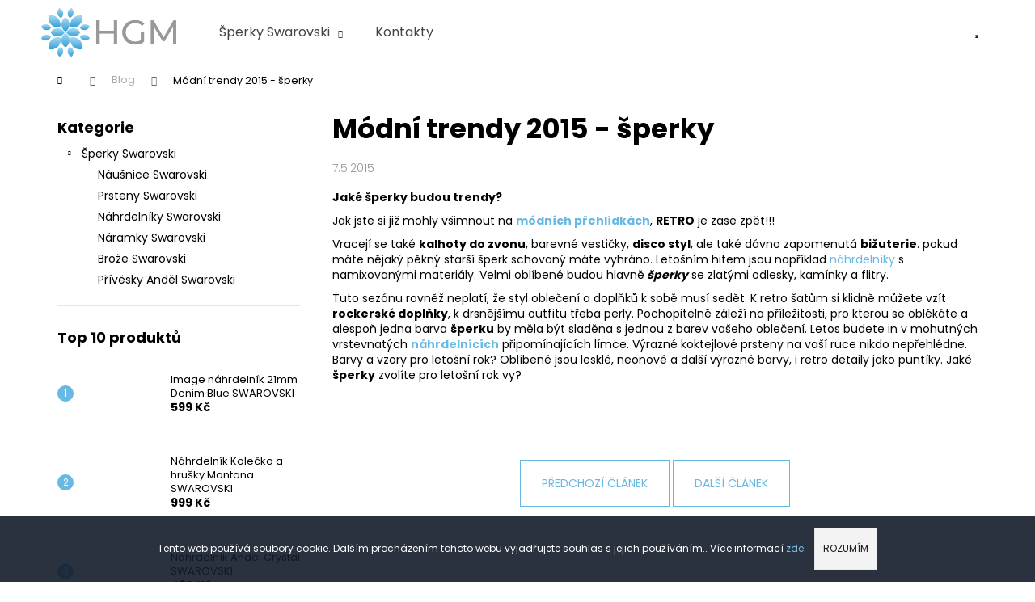

--- FILE ---
content_type: text/html; charset=utf-8
request_url: https://www.hgm.cz/blog/modni-trendy-2015-sperky/
body_size: 21795
content:
<!doctype html><html lang="cs" dir="ltr" class="header-background-dark external-fonts-loaded"><head><meta charset="utf-8" /><meta name="viewport" content="width=device-width,initial-scale=1" /><title>Módní trendy 2015 - šperky</title><link rel="preconnect" href="https://cdn.myshoptet.com" /><link rel="dns-prefetch" href="https://cdn.myshoptet.com" /><link rel="preload" href="https://cdn.myshoptet.com/prj/dist/master/cms/libs/jquery/jquery-1.11.3.min.js" as="script" /><link href="https://cdn.myshoptet.com/prj/dist/master/cms/templates/frontend_templates/shared/css/font-face/poppins.css" rel="stylesheet"><link href="https://cdn.myshoptet.com/prj/dist/master/shop/dist/font-shoptet-12.css.d637f40c301981789c16.css" rel="stylesheet"><script>
dataLayer = [];
dataLayer.push({'shoptet' : {
    "pageId": 746,
    "pageType": "article",
    "currency": "CZK",
    "currencyInfo": {
        "decimalSeparator": ",",
        "exchangeRate": 1,
        "priceDecimalPlaces": 2,
        "symbol": "K\u010d",
        "symbolLeft": 0,
        "thousandSeparator": " "
    },
    "language": "cs",
    "projectId": 289067,
    "cartInfo": {
        "id": null,
        "freeShipping": false,
        "freeShippingFrom": 700,
        "leftToFreeGift": {
            "formattedPrice": "0 K\u010d",
            "priceLeft": 0
        },
        "freeGift": false,
        "leftToFreeShipping": {
            "priceLeft": 700,
            "dependOnRegion": 0,
            "formattedPrice": "700 K\u010d"
        },
        "discountCoupon": [],
        "getNoBillingShippingPrice": {
            "withoutVat": 0,
            "vat": 0,
            "withVat": 0
        },
        "cartItems": [],
        "taxMode": "ORDINARY"
    },
    "cart": [],
    "customer": {
        "priceRatio": 1,
        "priceListId": 1,
        "groupId": null,
        "registered": false,
        "mainAccount": false
    }
}});
</script>
<meta property="og:type" content="article"><meta property="og:site_name" content="hgm.cz"><meta property="og:url" content="https://www.hgm.cz/blog/modni-trendy-2015-sperky/"><meta property="og:title" content="Módní trendy 2015 - šperky"><meta name="author" content="HGM.cz"><meta name="web_author" content="Shoptet.cz"><meta name="dcterms.rightsHolder" content="www.hgm.cz"><meta name="robots" content="index,follow"><meta property="og:image" content="https://www.hgm.cz/user/articles/images/nausnice.jpg"><meta property="og:description" content="Vracejí se také kalhoty do zvonu, barevné vestičky, disco styl, ale také dávno zapomenutá bižuterie"><meta name="description" content="Vracejí se také kalhoty do zvonu, barevné vestičky, disco styl, ale také dávno zapomenutá bižuterie"><meta property="article:published_time" content="7.5.2015"><meta property="article:section" content="Módní trendy 2015 - šperky"><style>:root {--color-primary: #67b8e2;--color-primary-h: 200;--color-primary-s: 68%;--color-primary-l: 65%;--color-primary-hover: #000000;--color-primary-hover-h: 0;--color-primary-hover-s: 0%;--color-primary-hover-l: 0%;--color-secondary: #5daf0e;--color-secondary-h: 91;--color-secondary-s: 85%;--color-secondary-l: 37%;--color-secondary-hover: #4c8f0b;--color-secondary-hover-h: 90;--color-secondary-hover-s: 86%;--color-secondary-hover-l: 30%;--color-tertiary: #E2E2E2;--color-tertiary-h: 0;--color-tertiary-s: 0%;--color-tertiary-l: 89%;--color-tertiary-hover: #E2E2E2;--color-tertiary-hover-h: 0;--color-tertiary-hover-s: 0%;--color-tertiary-hover-l: 89%;--color-header-background: #67b8e2;--template-font: "Poppins";--template-headings-font: "Poppins";--header-background-url: none;--cookies-notice-background: #1A1937;--cookies-notice-color: #F8FAFB;--cookies-notice-button-hover: #f5f5f5;--cookies-notice-link-hover: #27263f;--templates-update-management-preview-mode-content: "Náhled aktualizací šablony je aktivní pro váš prohlížeč."}</style>
    
    <link href="https://cdn.myshoptet.com/prj/dist/master/shop/dist/main-12.less.cbeb3006c3de8c1b385d.css" rel="stylesheet" />
        
    <script>var shoptet = shoptet || {};</script>
    <script src="https://cdn.myshoptet.com/prj/dist/master/shop/dist/main-3g-header.js.05f199e7fd2450312de2.js"></script>
<!-- User include --><!-- service 421(75) html code header -->
<style>
body:not(.template-07):not(.template-09):not(.template-10):not(.template-11):not(.template-12):not(.template-13):not(.template-14) #return-to-top i::before {content: 'a';}
#return-to-top i:before {content: '\e911';}
#return-to-top {
z-index: 99999999;
    position: fixed;
    bottom: 45px;
    right: 20px;
background: rgba(0, 0, 0, 0.7);
    width: 50px;
    height: 50px;
    display: block;
    text-decoration: none;
    -webkit-border-radius: 35px;
    -moz-border-radius: 35px;
    border-radius: 35px;
    display: none;
    -webkit-transition: all 0.3s linear;
    -moz-transition: all 0.3s ease;
    -ms-transition: all 0.3s ease;
    -o-transition: all 0.3s ease;
    transition: all 0.3s ease;
}
#return-to-top i {color: #fff;margin: -10px 0 0 -10px;position: relative;left: 50%;top: 50%;font-size: 19px;-webkit-transition: all 0.3s ease;-moz-transition: all 0.3s ease;-ms-transition: all 0.3s ease;-o-transition: all 0.3s ease;transition: all 0.3s ease;height: 20px;width: 20px;text-align: center;display: block;font-style: normal;}
#return-to-top:hover {
    background: rgba(0, 0, 0, 0.9);
}
#return-to-top:hover i {
    color: #fff;
}
.icon-chevron-up::before {
font-weight: bold;
}
.ordering-process #return-to-top{display: none !important;}
</style>
<!-- service 605(253) html code header -->
<link rel="stylesheet" href="https://cdn.myshoptet.com/usr/shoptet.tomashlad.eu/user/documents/extras/notifications-v2/screen.min.css?v=26"/>

<!-- service 731(376) html code header -->
<link rel="preconnect" href="https://image.pobo.cz/" crossorigin>
<link rel="stylesheet" href="https://image.pobo.cz/assets/fix-header.css?v=10" media="print" onload="this.media='all'">
<script src="https://image.pobo.cz/assets/fix-header.js"></script>


<!-- project html code header -->
<meta name="ahrefs-site-verification" content="e2bebabba05b17ffa741ddfe6577c5c30cd39b5893b80b9a096caba924a743b1">
<meta name="facebook-domain-verification" content="vu42ovaenha7ku6r48mcuy89e4qhq2" />
<link rel="apple-touch-icon" sizes="57x57" href="/apple-icon-57x57.png">
<link rel="apple-touch-icon" sizes="60x60" href="/apple-icon-60x60.png">
<link rel="apple-touch-icon" sizes="72x72" href="/apple-icon-72x72.png">
<link rel="apple-touch-icon" sizes="76x76" href="/apple-icon-76x76.png">
<link rel="apple-touch-icon" sizes="114x114" href="/apple-icon-114x114.png">
<link rel="apple-touch-icon" sizes="120x120" href="/apple-icon-120x120.png">
<link rel="apple-touch-icon" sizes="144x144" href="/apple-icon-144x144.png">
<link rel="apple-touch-icon" sizes="152x152" href="/apple-icon-152x152.png">
<link rel="apple-touch-icon" sizes="180x180" href="/apple-icon-180x180.png">
<link rel="icon" type="image/png" sizes="192x192"  href="/android-icon-192x192.png">
<link rel="icon" type="image/png" sizes="32x32" href="/favicon-32x32.png">
<link rel="icon" type="image/png" sizes="96x96" href="/favicon-96x96.png">
<link rel="icon" type="image/png" sizes="16x16" href="/favicon-16x16.png">
<link rel="manifest" href="/manifest.json">
<meta name="msapplication-TileColor" content="#ffffff">
<meta name="msapplication-TileImage" content="/ms-icon-144x144.png">
<meta name="theme-color" content="#ffffff">
<link id="kn_Css" rel="stylesheet" media="screen" href="https://www.hgm.cz/user/documents/upload/resources/hgm_main_2.css?v=20214">

<style>
.subcategories {justify-content: center;}
.col-xs-12.divider {display: none;}
.subcategories.with-image li:hover a .image:after {
content: '';
  position: absolute;
  top: 0;
  left: 0;
  width: 100%;
  height: 100%;
  background: #0000001a;
}

.cart_kn {background: #5ab2e0 !important;}
.cart_kn:hover {background: #fff !important;}
.in-index .cart_kn {background: #fff !important;}
.in-index  .cart_kn:hover {background: #5ab2e0 !important;}
.cart_kn:before {color: #141b2a !important;}
.cart_kn i {background-color: #bb9255 !important;}


.btn.btn-conversion, a.btn.btn-conversion, .btn.btn-cart, a.btn.btn-cart {
    color: #fff;
}

.show-tooltip.acronym[data-original-title] {border-bottom-style: none;}
  
  .site-msg.information .text {color: #fff;}
  .site-msg {
    background-image: none;
    background-color: #141b2a;
    padding: 15px !important;
}

ol.top-products li a.top-products-image {flex: 0 0 110px;}
#checkoutContent .co-contact-information h4 + .form-group, .co-box-additional > .stay-in-touch {display: none;}
.no-cart:before{display:none;}
.stars .star.star-on::before, .stars .star.star-half::before {color: #ffc107;}

.box.box-sm.box-filters, .filter-sections {background-color: #f5f5f5; border-color: #f5f5f5; padding-left:10px; padding-right: 10px;}
.filter-label:hover {text-decoration: underline;}

.availability-label[style] {
    color: #5daf0e !important;
    font-weight: 600;
}
.availability-amount {
    font-weight: 600;
}
.delivery-time {font-size: 20px; font-weight: 600;color: #5daf0e;}
.p-variants-block .detail-parameters tbody {
    background: #f1f1f1;
    background: rgb(255,255,255);
    background: linear-gradient(75deg, rgba(255,255,255,1) 0%, rgba(241,241,241,1) 100%);
}
.navigation-buttons a[data-target="navigation"] {
    color: #67b8e2 !important;
    background-color: #fff;
}

/*
@media (max-width:992px) {
.navigation-buttons a[data-target="cart"] {
    color: #fff;
    width: 36px;
    height: 36px;
    margin: 2px;
    line-height: 32px;
    border-radius: 100%;
    background-color: #5daf0e !important;
}
.navigation-buttons a[data-target="cart"]::before {
    font-size: 18px;
    color: #fff;
}
}

@media (min-width:992px) {
.navigation-buttons a[data-target="cart"] {
    margin: 10px;
    width: 60px;
    height: 60px;
    line-height: 60px;
    border-radius: 100%;
    background-color: #e3ecff !important;
}
.navigation-buttons a[data-target="cart"]:before {color: #5daf0e;}
.navigation-buttons a[data-target="cart"]:hover {background-color: #5daf0e !important;}
.navigation-buttons a[data-target="cart"]:hover:before {color: #fff;}
}
*/

/* new cart */
.navigation-buttons a[data-target="cart"] {
    background-image: url(https://www.hgm.cz/user/documents/upload/resources/hgm_cart.svg) !important;
    background-size: contain !important;
    background-color:transparent !important;
}
.navigation-buttons a[data-target="cart"]:hover {
    background-image: url(https://www.hgm.cz/user/documents/upload/resources/hgm_cart_hover_alt_1.svg) !important;
    background-size: contain !important;
    background-color:transparent !important;
}
.navigation-buttons a[data-target="cart"]:before {display: none;}
@media (min-width:992px) {
.navigation-buttons a[data-target="cart"] {margin: 10px; width: 60px; height: 60px;}
.navigation-buttons > a[data-target="cart"] i {color: #000;background-color: #fff !important;left: 66%;top: 8px;}
}
@media (max-width:992px) {
.navigation-buttons a[data-target="cart"] {color: #fff; width: 36px;height: 36px; margin: 2px;}
.navigation-buttons > a[data-target="cart"] i {color: #fff;background-color: #181d2b !important;left: 53%;top: 16px;}
}
.btn.btn-primary, a.btn.btn-primary {
    color:#fff ;
    border-color: #5daf0e;
    background-color: #5daf0e;
}
.btn.btn-primary:hover, a.btn.btn-primary:hover {
    color: #fff;
    border-color: #4c8f0b;
    background-color: #4c8f0b;
}

.doprava_info {cursor: pointer;margin: 10px 0px;font-weight: 600; color: #67b8e2;text-decoration: underline;}
.doprava_info + ul {max-width:512px;display: none;list-style-type: none; padding-inline-start: 0px;padding: 15px;background: #f1f1f1;
    background: rgb(255,255,255);
    background: linear-gradient(
75deg
, rgba(255,255,255,1) 0%, rgba(241,241,241,1) 100%);}
.doprava_info + ul span {
color: #5daf0e;
    font-weight: 600;
    display: block;
    margin: 10px;
}

.type-product .hodnocenifeed > img, .sw_logo, .p-image:after {display: none;}
.tab-content>.tab-pane.fade#description {display:none;} 
.tab-content>.tab-pane.fade.in#description {display:flex;    justify-content: center;} 

#productsRelated, #productsAlternative {order: -99;margin-bottom:30px}

.type-product .hodnocenifeed {width: 100%;}
.type-product .hodnocenifeed .hereheureka {display: flex;flex-wrap: wrap;}
.hodnocenifeed .tlac {
    max-width: 240px;
    margin: 40px auto;
}
@media (max-width: 7677px) {
.type-product .hodnocenifeed .hereheureka .vote-wrap {width:100%;}
}
@media (min-width: 768px) {
.type-product .hodnocenifeed .hereheureka .vote-wrap {width:50%;}
}
</style>
<!-- /User include --><link rel="canonical" href="https://www.hgm.cz/blog/modni-trendy-2015-sperky/" /><script>!function(){var t={9196:function(){!function(){var t=/\[object (Boolean|Number|String|Function|Array|Date|RegExp)\]/;function r(r){return null==r?String(r):(r=t.exec(Object.prototype.toString.call(Object(r))))?r[1].toLowerCase():"object"}function n(t,r){return Object.prototype.hasOwnProperty.call(Object(t),r)}function e(t){if(!t||"object"!=r(t)||t.nodeType||t==t.window)return!1;try{if(t.constructor&&!n(t,"constructor")&&!n(t.constructor.prototype,"isPrototypeOf"))return!1}catch(t){return!1}for(var e in t);return void 0===e||n(t,e)}function o(t,r,n){this.b=t,this.f=r||function(){},this.d=!1,this.a={},this.c=[],this.e=function(t){return{set:function(r,n){u(c(r,n),t.a)},get:function(r){return t.get(r)}}}(this),i(this,t,!n);var e=t.push,o=this;t.push=function(){var r=[].slice.call(arguments,0),n=e.apply(t,r);return i(o,r),n}}function i(t,n,o){for(t.c.push.apply(t.c,n);!1===t.d&&0<t.c.length;){if("array"==r(n=t.c.shift()))t:{var i=n,a=t.a;if("string"==r(i[0])){for(var f=i[0].split("."),s=f.pop(),p=(i=i.slice(1),0);p<f.length;p++){if(void 0===a[f[p]])break t;a=a[f[p]]}try{a[s].apply(a,i)}catch(t){}}}else if("function"==typeof n)try{n.call(t.e)}catch(t){}else{if(!e(n))continue;for(var l in n)u(c(l,n[l]),t.a)}o||(t.d=!0,t.f(t.a,n),t.d=!1)}}function c(t,r){for(var n={},e=n,o=t.split("."),i=0;i<o.length-1;i++)e=e[o[i]]={};return e[o[o.length-1]]=r,n}function u(t,o){for(var i in t)if(n(t,i)){var c=t[i];"array"==r(c)?("array"==r(o[i])||(o[i]=[]),u(c,o[i])):e(c)?(e(o[i])||(o[i]={}),u(c,o[i])):o[i]=c}}window.DataLayerHelper=o,o.prototype.get=function(t){var r=this.a;t=t.split(".");for(var n=0;n<t.length;n++){if(void 0===r[t[n]])return;r=r[t[n]]}return r},o.prototype.flatten=function(){this.b.splice(0,this.b.length),this.b[0]={},u(this.a,this.b[0])}}()}},r={};function n(e){var o=r[e];if(void 0!==o)return o.exports;var i=r[e]={exports:{}};return t[e](i,i.exports,n),i.exports}n.n=function(t){var r=t&&t.__esModule?function(){return t.default}:function(){return t};return n.d(r,{a:r}),r},n.d=function(t,r){for(var e in r)n.o(r,e)&&!n.o(t,e)&&Object.defineProperty(t,e,{enumerable:!0,get:r[e]})},n.o=function(t,r){return Object.prototype.hasOwnProperty.call(t,r)},function(){"use strict";n(9196)}()}();</script>    <!-- Global site tag (gtag.js) - Google Analytics -->
    <script async src="https://www.googletagmanager.com/gtag/js?id=G-4ZHFY3RXSZ"></script>
    <script>
        
        window.dataLayer = window.dataLayer || [];
        function gtag(){dataLayer.push(arguments);}
        

        
        gtag('js', new Date());

        
                gtag('config', 'G-4ZHFY3RXSZ', {"groups":"GA4","send_page_view":false,"content_group":"article","currency":"CZK","page_language":"cs"});
        
                gtag('config', 'AW-966302243');
        
        
        
        
        
                    gtag('event', 'page_view', {"send_to":"GA4","page_language":"cs","content_group":"article","currency":"CZK"});
        
        
        
        
        
        
        
        
        
        
        
        
        
        document.addEventListener('DOMContentLoaded', function() {
            if (typeof shoptet.tracking !== 'undefined') {
                for (var id in shoptet.tracking.bannersList) {
                    gtag('event', 'view_promotion', {
                        "send_to": "UA",
                        "promotions": [
                            {
                                "id": shoptet.tracking.bannersList[id].id,
                                "name": shoptet.tracking.bannersList[id].name,
                                "position": shoptet.tracking.bannersList[id].position
                            }
                        ]
                    });
                }
            }

            shoptet.consent.onAccept(function(agreements) {
                if (agreements.length !== 0) {
                    console.debug('gtag consent accept');
                    var gtagConsentPayload =  {
                        'ad_storage': agreements.includes(shoptet.config.cookiesConsentOptPersonalisation)
                            ? 'granted' : 'denied',
                        'analytics_storage': agreements.includes(shoptet.config.cookiesConsentOptAnalytics)
                            ? 'granted' : 'denied',
                                                                                                'ad_user_data': agreements.includes(shoptet.config.cookiesConsentOptPersonalisation)
                            ? 'granted' : 'denied',
                        'ad_personalization': agreements.includes(shoptet.config.cookiesConsentOptPersonalisation)
                            ? 'granted' : 'denied',
                        };
                    console.debug('update consent data', gtagConsentPayload);
                    gtag('consent', 'update', gtagConsentPayload);
                    dataLayer.push(
                        { 'event': 'update_consent' }
                    );
                }
            });
        });
    </script>
</head><body class="desktop id-746 in-blog template-12 type-post multiple-columns-body columns-3 ums_forms_redesign--off ums_a11y_category_page--on ums_discussion_rating_forms--off ums_flags_display_unification--on ums_a11y_login--on mobile-header-version-0"><noscript>
    <style>
        #header {
            padding-top: 0;
            position: relative !important;
            top: 0;
        }
        .header-navigation {
            position: relative !important;
        }
        .overall-wrapper {
            margin: 0 !important;
        }
        body:not(.ready) {
            visibility: visible !important;
        }
    </style>
    <div class="no-javascript">
        <div class="no-javascript__title">Musíte změnit nastavení vašeho prohlížeče</div>
        <div class="no-javascript__text">Podívejte se na: <a href="https://www.google.com/support/bin/answer.py?answer=23852">Jak povolit JavaScript ve vašem prohlížeči</a>.</div>
        <div class="no-javascript__text">Pokud používáte software na blokování reklam, může být nutné povolit JavaScript z této stránky.</div>
        <div class="no-javascript__text">Děkujeme.</div>
    </div>
</noscript>

        <div id="fb-root"></div>
        <script>
            window.fbAsyncInit = function() {
                FB.init({
//                    appId            : 'your-app-id',
                    autoLogAppEvents : true,
                    xfbml            : true,
                    version          : 'v19.0'
                });
            };
        </script>
        <script async defer crossorigin="anonymous" src="https://connect.facebook.net/cs_CZ/sdk.js"></script>    <div class="cookie-ag-wrap">
        <div class="site-msg cookies" data-testid="cookiePopup" data-nosnippet>
            <form action="">
                Tento web používá soubory cookie. Dalším procházením tohoto webu vyjadřujete souhlas s jejich používáním.. Více informací <a href="http://www.hgm.cz/podminky-ochrany-osobnich-udaju/" target="\" _blank="">zde</a>.
                <button type="submit" class="btn btn-xs btn-default CookiesOK" data-cookie-notice-ttl="7" data-testid="buttonCookieSubmit">Rozumím</button>
            </form>
        </div>
            </div>
<a href="#content" class="skip-link sr-only">Přejít na obsah</a><div class="overall-wrapper">
    <div class="user-action">
                        <dialog id="login" class="dialog dialog--modal dialog--fullscreen js-dialog--modal" aria-labelledby="loginHeading">
        <div class="dialog__close dialog__close--arrow">
                        <button type="button" class="btn toggle-window-arr" data-dialog-close data-testid="backToShop">Zpět <span>do obchodu</span></button>
            </div>
        <div class="dialog__wrapper">
            <div class="dialog__content dialog__content--form">
                <div class="dialog__header">
                    <h2 id="loginHeading" class="dialog__heading dialog__heading--login">Přihlášení k vašemu účtu</h2>
                </div>
                <div id="customerLogin" class="dialog__body">
                    <form action="/action/Customer/Login/" method="post" id="formLoginIncluded" class="csrf-enabled formLogin" data-testid="formLogin"><input type="hidden" name="referer" value="" /><div class="form-group"><div class="input-wrapper email js-validated-element-wrapper no-label"><input type="email" name="email" class="form-control" autofocus placeholder="E-mailová adresa (např. jan@novak.cz)" data-testid="inputEmail" autocomplete="email" required /></div></div><div class="form-group"><div class="input-wrapper password js-validated-element-wrapper no-label"><input type="password" name="password" class="form-control" placeholder="Heslo" data-testid="inputPassword" autocomplete="current-password" required /><span class="no-display">Nemůžete vyplnit toto pole</span><input type="text" name="surname" value="" class="no-display" /></div></div><div class="form-group"><div class="login-wrapper"><button type="submit" class="btn btn-secondary btn-text btn-login" data-testid="buttonSubmit">Přihlásit se</button><div class="password-helper"><a href="/registrace/" data-testid="signup" rel="nofollow">Nová registrace</a><a href="/klient/zapomenute-heslo/" rel="nofollow">Zapomenuté heslo</a></div></div></div></form>
                </div>
            </div>
        </div>
    </dialog>
            </div>
<header id="header"><div class="container navigation-wrapper"><div class="site-name"><a href="/" data-testid="linkWebsiteLogo"><img src="https://cdn.myshoptet.com/usr/www.hgm.cz/user/logos/logo_grey_text.png" alt="HGM.cz" fetchpriority="low" /></a></div><nav id="navigation" aria-label="Hlavní menu" data-collapsible="true"><div class="navigation-in menu"><ul class="menu-level-1" role="menubar" data-testid="headerMenuItems"><li class="menu-item-673 ext" role="none"><a href="/sperky-swarovski/" data-testid="headerMenuItem" role="menuitem" aria-haspopup="true" aria-expanded="false"><b> Šperky Swarovski</b><span class="submenu-arrow"></span></a><ul class="menu-level-2" aria-label=" Šperky Swarovski" tabindex="-1" role="menu"><li class="menu-item-675" role="none"><a href="/nausnice-swarovski/" data-image="https://cdn.myshoptet.com/usr/www.hgm.cz/user/categories/thumb/swarovski-1.jpg" data-testid="headerMenuItem" role="menuitem"><span>Náušnice Swarovski</span></a>
                        </li><li class="menu-item-676" role="none"><a href="/prsteny-swarovski/" data-image="https://cdn.myshoptet.com/usr/www.hgm.cz/user/categories/thumb/prsteny.jpg" data-testid="headerMenuItem" role="menuitem"><span>Prsteny Swarovski</span></a>
                        </li><li class="menu-item-677" role="none"><a href="/nahrdelniky-swarovski/" data-image="https://cdn.myshoptet.com/usr/www.hgm.cz/user/categories/thumb/n__hrdeln__k.jpg" data-testid="headerMenuItem" role="menuitem"><span>Náhrdelníky Swarovski</span></a>
                        </li><li class="menu-item-698" role="none"><a href="/naramky-swarovski/" data-image="https://cdn.myshoptet.com/usr/www.hgm.cz/user/categories/thumb/n__ramek.jpg" data-testid="headerMenuItem" role="menuitem"><span>Náramky Swarovski </span></a>
                        </li><li class="menu-item-707" role="none"><a href="/broze-swarovski/" data-image="https://cdn.myshoptet.com/usr/www.hgm.cz/user/categories/thumb/bro__.jpg" data-testid="headerMenuItem" role="menuitem"><span>Brože Swarovski</span></a>
                        </li><li class="menu-item-771" role="none"><a href="/privesek-andel/" data-image="https://cdn.myshoptet.com/usr/www.hgm.cz/user/categories/thumb/p____v__sek_and__l_hgm.jpg" data-testid="headerMenuItem" role="menuitem"><span>Přívěsky Anděl Swarovski</span></a>
                        </li></ul></li>
<li class="menu-item-29" role="none"><a href="/kontakty/" data-testid="headerMenuItem" role="menuitem" aria-expanded="false"><b>Kontakty</b></a></li>
</ul></div><span class="navigation-close"></span></nav><div class="menu-helper" data-testid="hamburgerMenu"><span>Více</span></div>

    <div class="navigation-buttons">
                <a href="#" class="toggle-window" data-target="search" data-testid="linkSearchIcon"><span class="sr-only">Hledat</span></a>
                    
        <button class="top-nav-button top-nav-button-login" type="button" data-dialog-id="login" aria-haspopup="dialog" aria-controls="login" data-testid="signin">
            <span class="sr-only">Přihlášení</span>
        </button>
                    <a href="/kosik/" class="toggle-window cart-count" data-target="cart" data-testid="headerCart" rel="nofollow" aria-haspopup="dialog" aria-expanded="false" aria-controls="cart-widget"><span class="sr-only">Nákupní košík</span></a>
        <a href="#" class="toggle-window" data-target="navigation" data-testid="hamburgerMenu"><span class="sr-only">Menu</span></a>
    </div>

</div></header><!-- / header -->


<div id="content-wrapper" class="container content-wrapper">
    
                                <div class="breadcrumbs navigation-home-icon-wrapper" itemscope itemtype="https://schema.org/BreadcrumbList">
                                                                            <span id="navigation-first" data-basetitle="HGM.cz" itemprop="itemListElement" itemscope itemtype="https://schema.org/ListItem">
                <a href="/" itemprop="item" class="navigation-home-icon"><span class="sr-only" itemprop="name">Domů</span></a>
                <span class="navigation-bullet">/</span>
                <meta itemprop="position" content="1" />
            </span>
                                <span id="navigation-1" itemprop="itemListElement" itemscope itemtype="https://schema.org/ListItem">
                <a href="/blog/" itemprop="item" data-testid="breadcrumbsSecondLevel"><span itemprop="name">Blog</span></a>
                <span class="navigation-bullet">/</span>
                <meta itemprop="position" content="2" />
            </span>
                                            <span id="navigation-2" itemprop="itemListElement" itemscope itemtype="https://schema.org/ListItem" data-testid="breadcrumbsLastLevel">
                <meta itemprop="item" content="https://www.hgm.cz/blog/modni-trendy-2015-sperky/" />
                <meta itemprop="position" content="3" />
                <span itemprop="name" data-title="Módní trendy 2015 - šperky">Módní trendy 2015 - šperky</span>
            </span>
            </div>
            
    <div class="content-wrapper-in">
                                                <aside class="sidebar sidebar-left"  data-testid="sidebarMenu">
                                                                                                <div class="sidebar-inner">
                                                                                                        <div class="box box-bg-variant box-categories">    <div class="skip-link__wrapper">
        <span id="categories-start" class="skip-link__target js-skip-link__target sr-only" tabindex="-1">&nbsp;</span>
        <a href="#categories-end" class="skip-link skip-link--start sr-only js-skip-link--start">Přeskočit kategorie</a>
    </div>

<h4>Kategorie</h4>


<div id="categories"><div class="categories cat-01 expandable expanded" id="cat-673"><div class="topic"><a href="/sperky-swarovski/"> Šperky Swarovski<span class="cat-trigger">&nbsp;</span></a></div>

                    <ul class=" expanded">
                                        <li >
                <a href="/nausnice-swarovski/">
                    Náušnice Swarovski
                                    </a>
                                                                </li>
                                <li >
                <a href="/prsteny-swarovski/">
                    Prsteny Swarovski
                                    </a>
                                                                </li>
                                <li >
                <a href="/nahrdelniky-swarovski/">
                    Náhrdelníky Swarovski
                                    </a>
                                                                </li>
                                <li >
                <a href="/naramky-swarovski/">
                    Náramky Swarovski 
                                    </a>
                                                                </li>
                                <li >
                <a href="/broze-swarovski/">
                    Brože Swarovski
                                    </a>
                                                                </li>
                                <li >
                <a href="/privesek-andel/">
                    Přívěsky Anděl Swarovski
                                    </a>
                                                                </li>
                </ul>
    </div></div>

    <div class="skip-link__wrapper">
        <a href="#categories-start" class="skip-link skip-link--end sr-only js-skip-link--end" tabindex="-1" hidden>Přeskočit kategorie</a>
        <span id="categories-end" class="skip-link__target js-skip-link__target sr-only" tabindex="-1">&nbsp;</span>
    </div>
</div>
                                                                                                                                                                            <div class="box box-bg-default box-sm box-topProducts">        <div class="top-products-wrapper js-top10" >
        <h4><span>Top 10 produktů</span></h4>
        <ol class="top-products">
                            <li class="display-image">
                                            <a href="/image-nahrdelnik-21mm-denim-blue-swarovski/" class="top-products-image">
                            <img src="data:image/svg+xml,%3Csvg%20width%3D%22100%22%20height%3D%22100%22%20xmlns%3D%22http%3A%2F%2Fwww.w3.org%2F2000%2Fsvg%22%3E%3C%2Fsvg%3E" alt="390v" width="100" height="100"  data-src="https://cdn.myshoptet.com/usr/www.hgm.cz/user/shop/related/2414_390v.jpg?686e025a" fetchpriority="low" />
                        </a>
                                        <a href="/image-nahrdelnik-21mm-denim-blue-swarovski/" class="top-products-content">
                        <span class="top-products-name">  Image náhrdelník 21mm Denim Blue SWAROVSKI</span>
                        
                                                        <strong>
                                599 Kč
                                    

                            </strong>
                                                    
                    </a>
                </li>
                            <li class="display-image">
                                            <a href="/nahrdelnik-kolecko-a-hrusky-montana-swarovski/" class="top-products-image">
                            <img src="data:image/svg+xml,%3Csvg%20width%3D%22100%22%20height%3D%22100%22%20xmlns%3D%22http%3A%2F%2Fwww.w3.org%2F2000%2Fsvg%22%3E%3C%2Fsvg%3E" alt="306v" width="100" height="100"  data-src="https://cdn.myshoptet.com/usr/www.hgm.cz/user/shop/related/2825_306v.jpg?686e025c" fetchpriority="low" />
                        </a>
                                        <a href="/nahrdelnik-kolecko-a-hrusky-montana-swarovski/" class="top-products-content">
                        <span class="top-products-name">  Náhrdelník Kolečko a hrušky Montana SWAROVSKI</span>
                        
                                                        <strong>
                                999 Kč
                                    

                            </strong>
                                                    
                    </a>
                </li>
                            <li class="display-image">
                                            <a href="/nahrdelnik-andel-crystal-swarovski/" class="top-products-image">
                            <img src="data:image/svg+xml,%3Csvg%20width%3D%22100%22%20height%3D%22100%22%20xmlns%3D%22http%3A%2F%2Fwww.w3.org%2F2000%2Fsvg%22%3E%3C%2Fsvg%3E" alt="401v" width="100" height="100"  data-src="https://cdn.myshoptet.com/usr/www.hgm.cz/user/shop/related/2549_401v.jpg?686e025b" fetchpriority="low" />
                        </a>
                                        <a href="/nahrdelnik-andel-crystal-swarovski/" class="top-products-content">
                        <span class="top-products-name">  Náhrdelník Anděl Crystal SWAROVSKI</span>
                        
                                                        <strong>
                                490 Kč
                                    

                            </strong>
                                                    
                    </a>
                </li>
                            <li class="display-image">
                                            <a href="/nahrdelnik-andel-stesti-light-sapphire-fabos/" class="top-products-image">
                            <img src="data:image/svg+xml,%3Csvg%20width%3D%22100%22%20height%3D%22100%22%20xmlns%3D%22http%3A%2F%2Fwww.w3.org%2F2000%2Fsvg%22%3E%3C%2Fsvg%3E" alt="177v" width="100" height="100"  data-src="https://cdn.myshoptet.com/usr/www.hgm.cz/user/shop/related/2570_177v.jpg?686e025b" fetchpriority="low" />
                        </a>
                                        <a href="/nahrdelnik-andel-stesti-light-sapphire-fabos/" class="top-products-content">
                        <span class="top-products-name">  Náhrdelník Anděl štěstí light sapphire</span>
                        
                                                        <strong>
                                420 Kč
                                    

                            </strong>
                                                    
                    </a>
                </li>
                            <li class="display-image">
                                            <a href="/nahrdelnik-strapec-stesti/" class="top-products-image">
                            <img src="data:image/svg+xml,%3Csvg%20width%3D%22100%22%20height%3D%22100%22%20xmlns%3D%22http%3A%2F%2Fwww.w3.org%2F2000%2Fsvg%22%3E%3C%2Fsvg%3E" alt="208v" width="100" height="100"  data-src="https://cdn.myshoptet.com/usr/www.hgm.cz/user/shop/related/2750_208v.jpg?686e025b" fetchpriority="low" />
                        </a>
                                        <a href="/nahrdelnik-strapec-stesti/" class="top-products-content">
                        <span class="top-products-name">  Náhrdelník Střapec štěstí</span>
                        
                                                        <strong>
                                369 Kč
                                    

                            </strong>
                                                    
                    </a>
                </li>
                            <li class="display-image">
                                            <a href="/nahrdelnik-spojena-srdce-crystal-swarovski/" class="top-products-image">
                            <img src="data:image/svg+xml,%3Csvg%20width%3D%22100%22%20height%3D%22100%22%20xmlns%3D%22http%3A%2F%2Fwww.w3.org%2F2000%2Fsvg%22%3E%3C%2Fsvg%3E" alt="485v" width="100" height="100"  data-src="https://cdn.myshoptet.com/usr/www.hgm.cz/user/shop/related/2882_485v.jpg?686e025c" fetchpriority="low" />
                        </a>
                                        <a href="/nahrdelnik-spojena-srdce-crystal-swarovski/" class="top-products-content">
                        <span class="top-products-name">  Náhrdelník Spojená srdce Crystal SWAROVSKI</span>
                        
                                                        <strong>
                                699 Kč
                                    

                            </strong>
                                                    
                    </a>
                </li>
                            <li class="display-image">
                                            <a href="/nahrdelnik-andel-stesti-rose-fabos/" class="top-products-image">
                            <img src="data:image/svg+xml,%3Csvg%20width%3D%22100%22%20height%3D%22100%22%20xmlns%3D%22http%3A%2F%2Fwww.w3.org%2F2000%2Fsvg%22%3E%3C%2Fsvg%3E" alt="178v" width="100" height="100"  data-src="https://cdn.myshoptet.com/usr/www.hgm.cz/user/shop/related/2573_178v.jpg?686e025b" fetchpriority="low" />
                        </a>
                                        <a href="/nahrdelnik-andel-stesti-rose-fabos/" class="top-products-content">
                        <span class="top-products-name">  Náhrdelník Anděl štěstí rose</span>
                        
                                                        <strong>
                                420 Kč
                                    

                            </strong>
                                                    
                    </a>
                </li>
                            <li class="display-image">
                                            <a href="/prsten-rivoli-8-12-violet-swarovski/" class="top-products-image">
                            <img src="data:image/svg+xml,%3Csvg%20width%3D%22100%22%20height%3D%22100%22%20xmlns%3D%22http%3A%2F%2Fwww.w3.org%2F2000%2Fsvg%22%3E%3C%2Fsvg%3E" alt="14v" width="100" height="100"  data-src="https://cdn.myshoptet.com/usr/www.hgm.cz/user/shop/related/3953_14v.jpg?686e0262" fetchpriority="low" />
                        </a>
                                        <a href="/prsten-rivoli-8-12-violet-swarovski/" class="top-products-content">
                        <span class="top-products-name">  Prsten Rivoli 8-12 Violet SWAROVSKI</span>
                        
                                                        <strong>
                                257 Kč
                                    

                            </strong>
                                                    
                    </a>
                </li>
                            <li class="display-image">
                                            <a href="/prsten-hvezda-s-satony-crystal-swarovski/" class="top-products-image">
                            <img src="data:image/svg+xml,%3Csvg%20width%3D%22100%22%20height%3D%22100%22%20xmlns%3D%22http%3A%2F%2Fwww.w3.org%2F2000%2Fsvg%22%3E%3C%2Fsvg%3E" alt="322v" width="100" height="100"  data-src="https://cdn.myshoptet.com/usr/www.hgm.cz/user/shop/related/3977_322v.jpg?686e0262" fetchpriority="low" />
                        </a>
                                        <a href="/prsten-hvezda-s-satony-crystal-swarovski/" class="top-products-content">
                        <span class="top-products-name">  Prsten Hvězda s šatony Crystal SWAROVSKI</span>
                        
                                                        <strong>
                                330 Kč
                                    

                            </strong>
                                                    
                    </a>
                </li>
                            <li class="display-image">
                                            <a href="/nahrdelnik-rivoli-strapce-rose-swarovski/" class="top-products-image">
                            <img src="data:image/svg+xml,%3Csvg%20width%3D%22100%22%20height%3D%22100%22%20xmlns%3D%22http%3A%2F%2Fwww.w3.org%2F2000%2Fsvg%22%3E%3C%2Fsvg%3E" alt="111v" width="100" height="100"  data-src="https://cdn.myshoptet.com/usr/www.hgm.cz/user/shop/related/2471_111v.jpg?686e025a" fetchpriority="low" />
                        </a>
                                        <a href="/nahrdelnik-rivoli-strapce-rose-swarovski/" class="top-products-content">
                        <span class="top-products-name">  Náhrdelník Rivoli Střapce Rose SWAROVSKI</span>
                        
                                                        <strong>
                                710 Kč
                                    

                            </strong>
                                                    
                    </a>
                </li>
                    </ol>
    </div>
</div>
                                                                    </div>
                                                            </aside>
                            <main id="content" class="content narrow">
                            <div class="content-inner">
    <div class="news-item-detail" itemscope itemtype="https://schema.org/NewsArticle">
        <meta itemscope itemprop="mainEntityOfPage"  itemType="https://schema.org/WebPage" itemid="https://www.hgm.cz/blog/modni-trendy-2015-sperky/"/>
        <meta itemprop="description" content="Jaké šperky budou trendy?
Jak jste si již mohly všimnout na módních přehlídkách, RETRO je zase zpět..." />
        <meta itemprop="datePublished" content="2015-05-07T17:39:37+0200" />
        <meta itemprop="dateModified" content="2019-04-14T00:00:00+0200" />
                    <span itemprop="image" itemscope itemtype="https://schema.org/ImageObject">
                <meta itemprop="url" content="https://www.hgm.cz/user/articles/images/nausnice.jpg">
                <meta itemprop="width" content="300">
                <meta itemprop="height" content="200">
            </span>
                            <span itemprop="author" itemscope itemtype="https://schema.org/Person">
                <meta itemprop="name" content="Milan Vrba" />
            </span>
                <span itemprop="publisher" itemscope itemtype="https://schema.org/Organization">
            <meta itemprop="name" content="HGM.cz" />
                            <span itemprop="logo" itemscope itemtype="https://schema.org/ImageObject">
                    <meta itemprop="url" content="https://cdn.myshoptet.com/usr/www.hgm.cz/user/logos/logo_grey_text.png">
                    <meta itemprop="width" content="300">
                    <meta itemprop="height" content="200">
                </span>
                    </span>
    
        <h1 itemprop="headline" data-testid="textArticleTitle">Módní trendy 2015 - šperky</h1>

                    <time datetime="7.5.2015">
                7.5.2015
            </time>
        
        <div class="text">
            <p><strong>Jaké šperky budou trendy?</strong></p>
<p>Jak jste si již mohly všimnout na <a title="módní přehlídky 2015" href="http://www.novinky.cz/zena/styl/348456-parizske-prehlidky-ukazaly-modni-trendy-na-rok-2015.html"><strong>módních přehlídkách</strong></a>, <strong>RETRO</strong> je zase zpět!!!</p>
<p>Vracejí se také <strong>kalhoty do zvonu</strong>, barevné vestičky, <strong>disco styl</strong>, ale také dávno zapomenutá <strong>bižuterie</strong>. pokud máte nějaký pěkný starší šperk schovaný máte vyhráno. Letošním hitem jsou například <a title="náhrdelníky" href="https://www.hgm.cz/nahrdelniky/">náhrdelníky</a> s namixovanými materiály. Velmi oblíbené budou hlavně<em><strong> šperky</strong> </em>se zlatými odlesky, kamínky a flitry.</p>
<p>Tuto sezónu rovněž neplatí, že styl oblečení a doplňků k sobě musí sedět. K retro šatům si klidně můžete vzít <strong>rockerské doplňky</strong>, k drsnějšímu outfitu třeba perly. Pochopitelně záleží na příležitosti, pro kterou se oblékáte a alespoň jedna barva <strong>šperku</strong> by měla být sladěna s jednou z barev vašeho oblečení. Letos budete in v mohutných vrstevnatých <strong><a title="Náhrdelníky" href="https://www.hgm.cz/nahrdelniky/">náhrdelnících</a></strong> připomínajících límce. Výrazné koktejlové prsteny na vaší ruce nikdo nepřehlédne. Barvy a vzory pro letošní rok? Oblíbené jsou lesklé, neonové a další výrazné barvy, i retro detaily jako puntíky. Jaké <strong>šperky</strong> zvolíte pro letošní rok vy?</p>
        </div>

                    <div class="share text-right">
                <div class="fb-share-button" data-layout="button_count" data-size="small" data-mobile-iframe="false"></div>
            </div>
        
                    <div class="next-prev text-center">
                                    <a href="/blog/jaky-nahrdelnik-zvolit/" class="btn inline-block" data-testid="buttonPreviousArticle">Předchozí článek</a>
                
                                    <a href="/blog/jak-vybrat-panske-hodinky/" class="btn inline-block" data-testid="buttonNextArticle">Další článek</a>
                            </div>
        
        
            
    </div>
</div>
                    </main>
    </div>
    
            
    
                    <div id="cart-widget" class="content-window cart-window" role="dialog" aria-hidden="true">
                <div class="content-window-in cart-window-in">
                                <button type="button" class="btn toggle-window-arr toggle-window" data-target="cart" data-testid="backToShop" aria-controls="cart-widget">Zpět <span>do obchodu</span></button>
                        <div class="container place-cart-here">
                        <div class="loader-overlay">
                            <div class="loader"></div>
                        </div>
                    </div>
                </div>
            </div>
            <div class="content-window search-window" itemscope itemtype="https://schema.org/WebSite">
                <meta itemprop="headline" content="Blog o módě"/><meta itemprop="url" content="https://www.hgm.cz"/><meta itemprop="text" content="Vracejí se také kalhoty do zvonu, barevné vestičky, disco styl, ale také dávno zapomenutá bižuterie"/>                <div class="content-window-in search-window-in">
                                <button type="button" class="btn toggle-window-arr toggle-window" data-target="search" data-testid="backToShop" aria-controls="cart-widget">Zpět <span>do obchodu</span></button>
                        <div class="container">
                        <div class="search"><h2>Co potřebujete najít?</h2><form action="/action/ProductSearch/prepareString/" method="post"
    id="formSearchForm" class="search-form compact-form js-search-main"
    itemprop="potentialAction" itemscope itemtype="https://schema.org/SearchAction" data-testid="searchForm">
    <fieldset>
        <meta itemprop="target"
            content="https://www.hgm.cz/vyhledavani/?string={string}"/>
        <input type="hidden" name="language" value="cs"/>
        
            
<input
    type="search"
    name="string"
        class="query-input form-control search-input js-search-input lg"
    placeholder="Napište, co hledáte"
    autocomplete="off"
    required
    itemprop="query-input"
    aria-label="Vyhledávání"
    data-testid="searchInput"
>
            <button type="submit" class="btn btn-default btn-arrow-right btn-lg" data-testid="searchBtn"><span class="sr-only">Hledat</span></button>
        
    </fieldset>
</form>
<h3>Doporučujeme</h3><div class="recommended-products"><a href="#" class="browse next"><span class="sr-only">Následující</span></a><a href="#" class="browse prev inactive"><span class="sr-only">Předchozí</span></a><div class="indicator"><div></div></div><div class="row active"><div class="col-sm-4"><a href="/image-nahrdelnik-21mm-denim-blue-swarovski/" class="recommended-product"><img src="data:image/svg+xml,%3Csvg%20width%3D%22100%22%20height%3D%22100%22%20xmlns%3D%22http%3A%2F%2Fwww.w3.org%2F2000%2Fsvg%22%3E%3C%2Fsvg%3E" alt="390v" width="100" height="100"  data-src="https://cdn.myshoptet.com/usr/www.hgm.cz/user/shop/related/2414_390v.jpg?686e025a" fetchpriority="low" />                        <span class="p-bottom">
                            <strong class="name" data-testid="productCardName">  Image náhrdelník 21mm Denim Blue SWAROVSKI</strong>

                                                            <strong class="price price-final" data-testid="productCardPrice">599 Kč</strong>
                            
                                                            <span class="price-standard-wrapper"><span class="price-standard-label">Původně:</span> <span class="price-standard"><span>999 Kč</span></span></span>
                                                    </span>
</a></div><div class="col-sm-4"><a href="/nahrdelnik-kolecko-a-hrusky-montana-swarovski/" class="recommended-product"><img src="data:image/svg+xml,%3Csvg%20width%3D%22100%22%20height%3D%22100%22%20xmlns%3D%22http%3A%2F%2Fwww.w3.org%2F2000%2Fsvg%22%3E%3C%2Fsvg%3E" alt="306v" width="100" height="100"  data-src="https://cdn.myshoptet.com/usr/www.hgm.cz/user/shop/related/2825_306v.jpg?686e025c" fetchpriority="low" />                        <span class="p-bottom">
                            <strong class="name" data-testid="productCardName">  Náhrdelník Kolečko a hrušky Montana SWAROVSKI</strong>

                                                            <strong class="price price-final" data-testid="productCardPrice">999 Kč</strong>
                            
                                                    </span>
</a></div><div class="col-sm-4"><a href="/nahrdelnik-andel-crystal-swarovski/" class="recommended-product"><img src="data:image/svg+xml,%3Csvg%20width%3D%22100%22%20height%3D%22100%22%20xmlns%3D%22http%3A%2F%2Fwww.w3.org%2F2000%2Fsvg%22%3E%3C%2Fsvg%3E" alt="401v" width="100" height="100"  data-src="https://cdn.myshoptet.com/usr/www.hgm.cz/user/shop/related/2549_401v.jpg?686e025b" fetchpriority="low" />                        <span class="p-bottom">
                            <strong class="name" data-testid="productCardName">  Náhrdelník Anděl Crystal SWAROVSKI</strong>

                                                            <strong class="price price-final" data-testid="productCardPrice">490 Kč</strong>
                            
                                                            <span class="price-standard-wrapper"><span class="price-standard-label">Původně:</span> <span class="price-standard"><span>850 Kč</span></span></span>
                                                    </span>
</a></div></div><div class="row"><div class="col-sm-4"><a href="/nahrdelnik-andel-stesti-light-sapphire-fabos/" class="recommended-product"><img src="data:image/svg+xml,%3Csvg%20width%3D%22100%22%20height%3D%22100%22%20xmlns%3D%22http%3A%2F%2Fwww.w3.org%2F2000%2Fsvg%22%3E%3C%2Fsvg%3E" alt="177v" width="100" height="100"  data-src="https://cdn.myshoptet.com/usr/www.hgm.cz/user/shop/related/2570_177v.jpg?686e025b" fetchpriority="low" />                        <span class="p-bottom">
                            <strong class="name" data-testid="productCardName">  Náhrdelník Anděl štěstí light sapphire</strong>

                                                            <strong class="price price-final" data-testid="productCardPrice">420 Kč</strong>
                            
                                                            <span class="price-standard-wrapper"><span class="price-standard-label">Původně:</span> <span class="price-standard"><span>699 Kč</span></span></span>
                                                    </span>
</a></div><div class="col-sm-4"><a href="/nahrdelnik-strapec-stesti/" class="recommended-product"><img src="data:image/svg+xml,%3Csvg%20width%3D%22100%22%20height%3D%22100%22%20xmlns%3D%22http%3A%2F%2Fwww.w3.org%2F2000%2Fsvg%22%3E%3C%2Fsvg%3E" alt="208v" width="100" height="100"  data-src="https://cdn.myshoptet.com/usr/www.hgm.cz/user/shop/related/2750_208v.jpg?686e025b" fetchpriority="low" />                        <span class="p-bottom">
                            <strong class="name" data-testid="productCardName">  Náhrdelník Střapec štěstí</strong>

                                                            <strong class="price price-final" data-testid="productCardPrice">369 Kč</strong>
                            
                                                            <span class="price-standard-wrapper"><span class="price-standard-label">Původně:</span> <span class="price-standard"><span>469 Kč</span></span></span>
                                                    </span>
</a></div><div class="col-sm-4"><a href="/nahrdelnik-spojena-srdce-crystal-swarovski/" class="recommended-product"><img src="data:image/svg+xml,%3Csvg%20width%3D%22100%22%20height%3D%22100%22%20xmlns%3D%22http%3A%2F%2Fwww.w3.org%2F2000%2Fsvg%22%3E%3C%2Fsvg%3E" alt="485v" width="100" height="100"  data-src="https://cdn.myshoptet.com/usr/www.hgm.cz/user/shop/related/2882_485v.jpg?686e025c" fetchpriority="low" />                        <span class="p-bottom">
                            <strong class="name" data-testid="productCardName">  Náhrdelník Spojená srdce Crystal SWAROVSKI</strong>

                                                            <strong class="price price-final" data-testid="productCardPrice">699 Kč</strong>
                            
                                                    </span>
</a></div></div><div class="row"><div class="col-sm-4"><a href="/nahrdelnik-andel-stesti-rose-fabos/" class="recommended-product"><img src="data:image/svg+xml,%3Csvg%20width%3D%22100%22%20height%3D%22100%22%20xmlns%3D%22http%3A%2F%2Fwww.w3.org%2F2000%2Fsvg%22%3E%3C%2Fsvg%3E" alt="178v" width="100" height="100"  data-src="https://cdn.myshoptet.com/usr/www.hgm.cz/user/shop/related/2573_178v.jpg?686e025b" fetchpriority="low" />                        <span class="p-bottom">
                            <strong class="name" data-testid="productCardName">  Náhrdelník Anděl štěstí rose</strong>

                                                            <strong class="price price-final" data-testid="productCardPrice">420 Kč</strong>
                            
                                                            <span class="price-standard-wrapper"><span class="price-standard-label">Původně:</span> <span class="price-standard"><span>699 Kč</span></span></span>
                                                    </span>
</a></div><div class="col-sm-4"><a href="/prsten-rivoli-8-12-violet-swarovski/" class="recommended-product"><img src="data:image/svg+xml,%3Csvg%20width%3D%22100%22%20height%3D%22100%22%20xmlns%3D%22http%3A%2F%2Fwww.w3.org%2F2000%2Fsvg%22%3E%3C%2Fsvg%3E" alt="14v" width="100" height="100"  data-src="https://cdn.myshoptet.com/usr/www.hgm.cz/user/shop/related/3953_14v.jpg?686e0262" fetchpriority="low" />                        <span class="p-bottom">
                            <strong class="name" data-testid="productCardName">  Prsten Rivoli 8-12 Violet SWAROVSKI</strong>

                                                            <strong class="price price-final" data-testid="productCardPrice">257 Kč</strong>
                            
                                                    </span>
</a></div><div class="col-sm-4 active"><a href="/prsten-hvezda-s-satony-crystal-swarovski/" class="recommended-product"><img src="data:image/svg+xml,%3Csvg%20width%3D%22100%22%20height%3D%22100%22%20xmlns%3D%22http%3A%2F%2Fwww.w3.org%2F2000%2Fsvg%22%3E%3C%2Fsvg%3E" alt="322v" width="100" height="100"  data-src="https://cdn.myshoptet.com/usr/www.hgm.cz/user/shop/related/3977_322v.jpg?686e0262" fetchpriority="low" />                        <span class="p-bottom">
                            <strong class="name" data-testid="productCardName">  Prsten Hvězda s šatony Crystal SWAROVSKI</strong>

                                                            <strong class="price price-final" data-testid="productCardPrice">330 Kč</strong>
                            
                                                    </span>
</a></div></div></div></div>
                    </div>
                </div>
            </div>
            
</div>
        
        
                            <footer id="footer">
                    <h2 class="sr-only">Zápatí</h2>
                    
    
                                                                <div class="container footer-rows">
                            
                                                


<div class="row custom-footer elements-many">
                    
        <div class="custom-footer__contact col-sm-6 col-lg-3">
                                                                                                            <h4><span>Kontakt</span></h4>


    <div class="contact-box no-image" data-testid="contactbox">
                            <strong data-testid="contactboxName">Milan Vrba</strong>
        
        <ul>
                            <li>
                    <span class="mail" data-testid="contactboxEmail">
                                                    <a href="mailto:milanvrbajan&#64;centrum.cz">milanvrbajan<!---->&#64;<!---->centrum.cz</a>
                                            </span>
                </li>
            
            
                            <li>
                    <span class="cellphone">
                                                                                <a href="tel:728500834" aria-label="Zavolat na 728500834" data-testid="contactboxCellphone">
                                728 500 834
                            </a>
                                            </span>
                </li>
            
            

                                    <li>
                        <span class="facebook">
                            <a href="https://www.facebook.com/HGMbizuterie" title="Facebook" target="_blank" data-testid="contactboxFacebook">
                                                                HGM bižuterie na Facebooku
                                                            </a>
                        </span>
                    </li>
                
                
                                    <li>
                        <span class="instagram">
                            <a href="https://www.instagram.com/hgmswarovski/" title="Instagram" target="_blank" data-testid="contactboxInstagram">hgmswarovski</a>
                        </span>
                    </li>
                
                
                
                
                
            

        </ul>

    </div>


<script type="application/ld+json">
    {
        "@context" : "https://schema.org",
        "@type" : "Organization",
        "name" : "HGM.cz",
        "url" : "https://www.hgm.cz",
                "employee" : "Milan Vrba",
                    "email" : "milanvrbajan@centrum.cz",
                            "telephone" : "728 500 834",
                                
                                                                                            "sameAs" : ["https://www.facebook.com/HGMbizuterie\", \"\", \"https://www.instagram.com/hgmswarovski/"]
            }
</script>

                                                        </div>
                    
        <div class="custom-footer__articles col-sm-6 col-lg-3">
                                                                                                                        <h4><span>Informace pro vás</span></h4>
    <ul>
                    <li><a href="/casto-kladene-otazky/">Často kladené otázky</a></li>
                    <li><a href="/obchodni-podminky/">Obchodní podmínky</a></li>
                    <li><a href="/podminky-ochrany-osobnich-udaju/">Podmínky ochrany osobních údajů </a></li>
                    <li><a href="/o-nas/">O nás</a></li>
                    <li><a href="/blog/">Blog</a></li>
            </ul>

                                                        </div>
                    
        <div class="custom-footer__facebook col-sm-6 col-lg-3">
                                                                                                                        <div id="facebookWidget">
            <h4><span>Facebook</span></h4>
            <div class="fb-page" data-href="https://www.facebook.com/HGMbizuterie" data-hide-cover="false" data-show-facepile="true" data-show-posts="false" data-width="191" data-height="398" style="overflow:hidden"><div class="fb-xfbml-parse-ignore"><blockquote cite="https://www.facebook.com/HGMbizuterie"><a href="https://www.facebook.com/HGMbizuterie">HGM.cz</a></blockquote></div></div>

        </div>
    
                                                        </div>
                    
        <div class="custom-footer__section3 col-sm-6 col-lg-3">
                                                                                                                                    
        <h4><span>Blog o módě</span></h4>
                    <div class="news-item-widget">
                                <h5 >
                <a href="/blog/naramek-swarovski-2/">Náramek Swarovski</a></h5>
                                    <time datetime="2025-08-17">
                        17.8.2025
                    </time>
                                            </div>
                    <div class="news-item-widget">
                                <h5 >
                <a href="/blog/swarovski-naramek/">Swarovski náramek</a></h5>
                                    <time datetime="2025-08-17">
                        17.8.2025
                    </time>
                                            </div>
                    <div class="news-item-widget">
                                <h5 >
                <a href="/blog/damske-nausnice-stribrne/">Dámské náušnice stříbrné</a></h5>
                                    <time datetime="2022-01-31">
                        31.1.2022
                    </time>
                                            </div>
                    

                                                        </div>
                    
        <div class="custom-footer__banner9 col-sm-6 col-lg-3">
                            <div class="banner"><div class="banner-wrapper"><span data-ec-promo-id="19"><style>
.col-sm-6.col-lg-3:last-child, .col-sm-6.col-lg-3:last-child .banner-wrapper {
width:100% !important;
box-shadow: none;
}
.footer_icons {display:flex; flex-wrap: wrap; justify-content: center;}
.footer_icons img {padding:10px 30px;width: 200px; height: 66px;}
</style>

<div class="footer_icons">  
<img src='https://cdn.myshoptet.com/usr/www.hgm.cz/user/documents/upload/resources/footer_visa.png'>
<img src='https://cdn.myshoptet.com/usr/www.hgm.cz/user/documents/upload/resources/footer_maestro.png'>
<img src='https://cdn.myshoptet.com/usr/www.hgm.cz/user/documents/upload/resources/footer_gopay.png'>
<img src='https://cdn.myshoptet.com/usr/www.hgm.cz/user/documents/upload/resources/footer_zasilkovna.png'>
</div>
<p style="text-align: center;margin-top:15px;"><strong>Kontrola Puncovního úřadu:</strong> Puncování šperků Hot Diamonds, Stříbrné šperky, Zlaté šperky. <a target="blank_" style="color: #67b8e1;" href="https://www.hotdiamonds.cz/kontrola-puncovnim-uradem/">Zobrazit tabulky punců</a>.</p></span></div></div>
                    </div>
    </div>
                        </div>
                                        
            
                    
                        <div class="container footer-bottom">
                            <span id="signature" style="display: inline-block !important; visibility: visible !important;"><a href="https://www.shoptet.cz/?utm_source=footer&utm_medium=link&utm_campaign=create_by_shoptet" class="image" target="_blank"><img src="data:image/svg+xml,%3Csvg%20width%3D%2217%22%20height%3D%2217%22%20xmlns%3D%22http%3A%2F%2Fwww.w3.org%2F2000%2Fsvg%22%3E%3C%2Fsvg%3E" data-src="https://cdn.myshoptet.com/prj/dist/master/cms/img/common/logo/shoptetLogo.svg" width="17" height="17" alt="Shoptet" class="vam" fetchpriority="low" /></a><a href="https://www.shoptet.cz/?utm_source=footer&utm_medium=link&utm_campaign=create_by_shoptet" class="title" target="_blank">Vytvořil Shoptet</a></span>
                            <span class="copyright" data-testid="textCopyright">
                                Copyright 2026 <strong>HGM.cz</strong>. Všechna práva vyhrazena.                                                            </span>
                        </div>
                    
                    
                                            
                </footer>
                <!-- / footer -->
                    
        </div>
        <!-- / overall-wrapper -->

                    <script src="https://cdn.myshoptet.com/prj/dist/master/cms/libs/jquery/jquery-1.11.3.min.js"></script>
                <script>var shoptet = shoptet || {};shoptet.abilities = {"about":{"generation":3,"id":"12"},"config":{"category":{"product":{"image_size":"detail"}},"navigation_breakpoint":991,"number_of_active_related_products":4,"product_slider":{"autoplay":false,"autoplay_speed":3000,"loop":true,"navigation":true,"pagination":true,"shadow_size":0}},"elements":{"recapitulation_in_checkout":true},"feature":{"directional_thumbnails":false,"extended_ajax_cart":true,"extended_search_whisperer":false,"fixed_header":false,"images_in_menu":false,"product_slider":false,"simple_ajax_cart":false,"smart_labels":false,"tabs_accordion":false,"tabs_responsive":true,"top_navigation_menu":false,"user_action_fullscreen":true}};shoptet.design = {"template":{"name":"Step","colorVariant":"12-one"},"layout":{"homepage":"catalog4","subPage":"catalog3","productDetail":"catalog3"},"colorScheme":{"conversionColor":"#5daf0e","conversionColorHover":"#4c8f0b","color1":"#67b8e2","color2":"#000000","color3":"#E2E2E2","color4":"#E2E2E2"},"fonts":{"heading":"Poppins","text":"Poppins"},"header":{"backgroundImage":null,"image":null,"logo":"https:\/\/www.hgm.czuser\/logos\/logo_grey_text.png","color":"#67b8e2"},"background":{"enabled":false,"color":null,"image":null}};shoptet.config = {};shoptet.events = {};shoptet.runtime = {};shoptet.content = shoptet.content || {};shoptet.updates = {};shoptet.messages = [];shoptet.messages['lightboxImg'] = "Obrázek";shoptet.messages['lightboxOf'] = "z";shoptet.messages['more'] = "Více";shoptet.messages['cancel'] = "Zrušit";shoptet.messages['removedItem'] = "Položka byla odstraněna z košíku.";shoptet.messages['discountCouponWarning'] = "Zapomněli jste uplatnit slevový kupón. Pro pokračování jej uplatněte pomocí tlačítka vedle vstupního pole, nebo jej smažte.";shoptet.messages['charsNeeded'] = "Prosím, použijte minimálně 3 znaky!";shoptet.messages['invalidCompanyId'] = "Neplané IČ, povoleny jsou pouze číslice";shoptet.messages['needHelp'] = "Potřebujete pomoc?";shoptet.messages['showContacts'] = "Zobrazit kontakty";shoptet.messages['hideContacts'] = "Skrýt kontakty";shoptet.messages['ajaxError'] = "Došlo k chybě; obnovte prosím stránku a zkuste to znovu.";shoptet.messages['variantWarning'] = "Zvolte prosím variantu produktu.";shoptet.messages['chooseVariant'] = "Zvolte variantu";shoptet.messages['unavailableVariant'] = "Tato varianta není dostupná a není možné ji objednat.";shoptet.messages['withVat'] = "včetně DPH";shoptet.messages['withoutVat'] = "bez DPH";shoptet.messages['toCart'] = "Do košíku";shoptet.messages['emptyCart'] = "Prázdný košík";shoptet.messages['change'] = "Změnit";shoptet.messages['chosenBranch'] = "Zvolená pobočka";shoptet.messages['validatorRequired'] = "Povinné pole";shoptet.messages['validatorEmail'] = "Prosím vložte platnou e-mailovou adresu";shoptet.messages['validatorUrl'] = "Prosím vložte platnou URL adresu";shoptet.messages['validatorDate'] = "Prosím vložte platné datum";shoptet.messages['validatorNumber'] = "Vložte číslo";shoptet.messages['validatorDigits'] = "Prosím vložte pouze číslice";shoptet.messages['validatorCheckbox'] = "Zadejte prosím všechna povinná pole";shoptet.messages['validatorConsent'] = "Bez souhlasu nelze odeslat.";shoptet.messages['validatorPassword'] = "Hesla se neshodují";shoptet.messages['validatorInvalidPhoneNumber'] = "Vyplňte prosím platné telefonní číslo bez předvolby.";shoptet.messages['validatorInvalidPhoneNumberSuggestedRegion'] = "Neplatné číslo — navržený region: %1";shoptet.messages['validatorInvalidCompanyId'] = "Neplatné IČ, musí být ve tvaru jako %1";shoptet.messages['validatorFullName'] = "Nezapomněli jste příjmení?";shoptet.messages['validatorHouseNumber'] = "Prosím zadejte správné číslo domu";shoptet.messages['validatorZipCode'] = "Zadané PSČ neodpovídá zvolené zemi";shoptet.messages['validatorShortPhoneNumber'] = "Telefonní číslo musí mít min. 8 znaků";shoptet.messages['choose-personal-collection'] = "Prosím vyberte místo doručení u osobního odběru, není zvoleno.";shoptet.messages['choose-external-shipping'] = "Upřesněte prosím vybraný způsob dopravy";shoptet.messages['choose-ceska-posta'] = "Pobočka České Pošty není určena, zvolte prosím některou";shoptet.messages['choose-hupostPostaPont'] = "Pobočka Maďarské pošty není vybrána, zvolte prosím nějakou";shoptet.messages['choose-postSk'] = "Pobočka Slovenské pošty není zvolena, vyberte prosím některou";shoptet.messages['choose-ulozenka'] = "Pobočka Uloženky nebyla zvolena, prosím vyberte některou";shoptet.messages['choose-zasilkovna'] = "Pobočka Zásilkovny nebyla zvolena, prosím vyberte některou";shoptet.messages['choose-ppl-cz'] = "Pobočka PPL ParcelShop nebyla vybrána, vyberte prosím jednu";shoptet.messages['choose-glsCz'] = "Pobočka GLS ParcelShop nebyla zvolena, prosím vyberte některou";shoptet.messages['choose-dpd-cz'] = "Ani jedna z poboček služby DPD Parcel Shop nebyla zvolená, prosím vyberte si jednu z možností.";shoptet.messages['watchdogType'] = "Je zapotřebí vybrat jednu z možností u sledování produktu.";shoptet.messages['watchdog-consent-required'] = "Musíte zaškrtnout všechny povinné souhlasy";shoptet.messages['watchdogEmailEmpty'] = "Prosím vyplňte e-mail";shoptet.messages['privacyPolicy'] = 'Musíte souhlasit s ochranou osobních údajů';shoptet.messages['amountChanged'] = '(množství bylo změněno)';shoptet.messages['unavailableCombination'] = 'Není k dispozici v této kombinaci';shoptet.messages['specifyShippingMethod'] = 'Upřesněte dopravu';shoptet.messages['PIScountryOptionMoreBanks'] = 'Možnost platby z %1 bank';shoptet.messages['PIScountryOptionOneBank'] = 'Možnost platby z 1 banky';shoptet.messages['PIScurrencyInfoCZK'] = 'V měně CZK lze zaplatit pouze prostřednictvím českých bank.';shoptet.messages['PIScurrencyInfoHUF'] = 'V měně HUF lze zaplatit pouze prostřednictvím maďarských bank.';shoptet.messages['validatorVatIdWaiting'] = "Ověřujeme";shoptet.messages['validatorVatIdValid'] = "Ověřeno";shoptet.messages['validatorVatIdInvalid'] = "DIČ se nepodařilo ověřit, i přesto můžete objednávku dokončit";shoptet.messages['validatorVatIdInvalidOrderForbid'] = "Zadané DIČ nelze nyní ověřit, protože služba ověřování je dočasně nedostupná. Zkuste opakovat zadání později, nebo DIČ vymažte s vaši objednávku dokončete v režimu OSS. Případně kontaktujte prodejce.";shoptet.messages['validatorVatIdInvalidOssRegime'] = "Zadané DIČ nemůže být ověřeno, protože služba ověřování je dočasně nedostupná. Vaše objednávka bude dokončena v režimu OSS. Případně kontaktujte prodejce.";shoptet.messages['previous'] = "Předchozí";shoptet.messages['next'] = "Následující";shoptet.messages['close'] = "Zavřít";shoptet.messages['imageWithoutAlt'] = "Tento obrázek nemá popisek";shoptet.messages['newQuantity'] = "Nové množství:";shoptet.messages['currentQuantity'] = "Aktuální množství:";shoptet.messages['quantityRange'] = "Prosím vložte číslo v rozmezí %1 a %2";shoptet.messages['skipped'] = "Přeskočeno";shoptet.messages.validator = {};shoptet.messages.validator.nameRequired = "Zadejte jméno a příjmení.";shoptet.messages.validator.emailRequired = "Zadejte e-mailovou adresu (např. jan.novak@example.com).";shoptet.messages.validator.phoneRequired = "Zadejte telefonní číslo.";shoptet.messages.validator.messageRequired = "Napište komentář.";shoptet.messages.validator.descriptionRequired = shoptet.messages.validator.messageRequired;shoptet.messages.validator.captchaRequired = "Vyplňte bezpečnostní kontrolu.";shoptet.messages.validator.consentsRequired = "Potvrďte svůj souhlas.";shoptet.messages.validator.scoreRequired = "Zadejte počet hvězdiček.";shoptet.messages.validator.passwordRequired = "Zadejte heslo, které bude obsahovat min. 4 znaky.";shoptet.messages.validator.passwordAgainRequired = shoptet.messages.validator.passwordRequired;shoptet.messages.validator.currentPasswordRequired = shoptet.messages.validator.passwordRequired;shoptet.messages.validator.birthdateRequired = "Zadejte datum narození.";shoptet.messages.validator.billFullNameRequired = "Zadejte jméno a příjmení.";shoptet.messages.validator.deliveryFullNameRequired = shoptet.messages.validator.billFullNameRequired;shoptet.messages.validator.billStreetRequired = "Zadejte název ulice.";shoptet.messages.validator.deliveryStreetRequired = shoptet.messages.validator.billStreetRequired;shoptet.messages.validator.billHouseNumberRequired = "Zadejte číslo domu.";shoptet.messages.validator.deliveryHouseNumberRequired = shoptet.messages.validator.billHouseNumberRequired;shoptet.messages.validator.billZipRequired = "Zadejte PSČ.";shoptet.messages.validator.deliveryZipRequired = shoptet.messages.validator.billZipRequired;shoptet.messages.validator.billCityRequired = "Zadejte název města.";shoptet.messages.validator.deliveryCityRequired = shoptet.messages.validator.billCityRequired;shoptet.messages.validator.companyIdRequired = "Zadejte IČ.";shoptet.messages.validator.vatIdRequired = "Zadejte DIČ.";shoptet.messages.validator.billCompanyRequired = "Zadejte název společnosti.";shoptet.messages['loading'] = "Načítám…";shoptet.messages['stillLoading'] = "Stále načítám…";shoptet.messages['loadingFailed'] = "Načtení se nezdařilo. Zkuste to znovu.";shoptet.messages['productsSorted'] = "Produkty seřazeny.";shoptet.messages['formLoadingFailed'] = "Formulář se nepodařilo načíst. Zkuste to prosím znovu.";shoptet.messages.moreInfo = "Více informací";shoptet.config.orderingProcess = {active: false,step: false};shoptet.config.documentsRounding = '3';shoptet.config.documentPriceDecimalPlaces = '0';shoptet.config.thousandSeparator = ' ';shoptet.config.decSeparator = ',';shoptet.config.decPlaces = '2';shoptet.config.decPlacesSystemDefault = '2';shoptet.config.currencySymbol = 'Kč';shoptet.config.currencySymbolLeft = '0';shoptet.config.defaultVatIncluded = 1;shoptet.config.defaultProductMaxAmount = 9999;shoptet.config.inStockAvailabilityId = -1;shoptet.config.defaultProductMaxAmount = 9999;shoptet.config.inStockAvailabilityId = -1;shoptet.config.cartActionUrl = '/action/Cart';shoptet.config.advancedOrderUrl = '/action/Cart/GetExtendedOrder/';shoptet.config.cartContentUrl = '/action/Cart/GetCartContent/';shoptet.config.stockAmountUrl = '/action/ProductStockAmount/';shoptet.config.addToCartUrl = '/action/Cart/addCartItem/';shoptet.config.removeFromCartUrl = '/action/Cart/deleteCartItem/';shoptet.config.updateCartUrl = '/action/Cart/setCartItemAmount/';shoptet.config.addDiscountCouponUrl = '/action/Cart/addDiscountCoupon/';shoptet.config.setSelectedGiftUrl = '/action/Cart/setSelectedGift/';shoptet.config.rateProduct = '/action/ProductDetail/RateProduct/';shoptet.config.customerDataUrl = '/action/OrderingProcess/step2CustomerAjax/';shoptet.config.registerUrl = '/registrace/';shoptet.config.agreementCookieName = 'site-agreement';shoptet.config.cookiesConsentUrl = '/action/CustomerCookieConsent/';shoptet.config.cookiesConsentIsActive = 0;shoptet.config.cookiesConsentOptAnalytics = 'analytics';shoptet.config.cookiesConsentOptPersonalisation = 'personalisation';shoptet.config.cookiesConsentOptNone = 'none';shoptet.config.cookiesConsentRefuseDuration = 7;shoptet.config.cookiesConsentName = 'CookiesConsent';shoptet.config.agreementCookieExpire = 30;shoptet.config.cookiesConsentSettingsUrl = '/cookies-settings/';shoptet.config.fonts = {"google":{"attributes":"300,400,700,900:latin-ext","families":["Poppins"],"urls":["https:\/\/cdn.myshoptet.com\/prj\/dist\/master\/cms\/templates\/frontend_templates\/shared\/css\/font-face\/poppins.css"]},"custom":{"families":["shoptet"],"urls":["https:\/\/cdn.myshoptet.com\/prj\/dist\/master\/shop\/dist\/font-shoptet-12.css.d637f40c301981789c16.css"]}};shoptet.config.mobileHeaderVersion = '0';shoptet.config.fbCAPIEnabled = false;shoptet.config.fbPixelEnabled = true;shoptet.config.fbCAPIUrl = '/action/FacebookCAPI/';shoptet.content.regexp = /strana-[0-9]+[\/]/g;shoptet.content.colorboxHeader = '<div class="colorbox-html-content">';shoptet.content.colorboxFooter = '</div>';shoptet.customer = {};shoptet.csrf = shoptet.csrf || {};shoptet.csrf.token = 'csrf_ni7lOfyS85334d69181d7bf6';shoptet.csrf.invalidTokenModal = '<div><h2>Přihlaste se prosím znovu</h2><p>Omlouváme se, ale Váš CSRF token pravděpodobně vypršel. Abychom mohli udržet Vaši bezpečnost na co největší úrovni potřebujeme, abyste se znovu přihlásili.</p><p>Děkujeme za pochopení.</p><div><a href="/login/?backTo=%2Fblog%2Fmodni-trendy-2015-sperky%2F">Přihlášení</a></div></div> ';shoptet.csrf.formsSelector = 'csrf-enabled';shoptet.csrf.submitListener = true;shoptet.csrf.validateURL = '/action/ValidateCSRFToken/Index/';shoptet.csrf.refreshURL = '/action/RefreshCSRFTokenNew/Index/';shoptet.csrf.enabled = true;shoptet.config.googleAnalytics ||= {};shoptet.config.googleAnalytics.isGa4Enabled = true;shoptet.config.googleAnalytics.route ||= {};shoptet.config.googleAnalytics.route.ua = "UA";shoptet.config.googleAnalytics.route.ga4 = "GA4";shoptet.config.ums_a11y_category_page = true;shoptet.config.discussion_rating_forms = false;shoptet.config.ums_forms_redesign = false;shoptet.config.showPriceWithoutVat = '';shoptet.config.ums_a11y_login = true;</script>
        
        <!-- Facebook Pixel Code -->
<script>
!function(f,b,e,v,n,t,s){if(f.fbq)return;n=f.fbq=function(){n.callMethod?
            n.callMethod.apply(n,arguments):n.queue.push(arguments)};if(!f._fbq)f._fbq=n;
            n.push=n;n.loaded=!0;n.version='2.0';n.queue=[];t=b.createElement(e);t.async=!0;
            t.src=v;s=b.getElementsByTagName(e)[0];s.parentNode.insertBefore(t,s)}(window,
            document,'script','//connect.facebook.net/en_US/fbevents.js');
$(document).ready(function(){
fbq('set', 'autoConfig', 'false', '3487670867985172')
fbq("init", "3487670867985172", {}, { agent:"plshoptet" });
fbq("track", "PageView",{}, {"eventID":"42624d5f5912034623261a59c8ef7213"});
window.dataLayer = window.dataLayer || [];
dataLayer.push({"fbpixel": "loaded","event": "fbloaded"});
});
</script>
<noscript>
<img height="1" width="1" style="display:none" src="https://www.facebook.com/tr?id=3487670867985172&ev=PageView&noscript=1"/>
</noscript>
<!-- End Facebook Pixel Code -->

        <!-- Glami piXel Code -->
<script>
(function(f, a, s, h, i, o, n) {f['GlamiTrackerObject'] = i;
            f[i]=f[i]||function(){(f[i].q=f[i].q||[]).push(arguments)};o=a.createElement(s),
            n=a.getElementsByTagName(s)[0];o.async=1;o.src=h;n.parentNode.insertBefore(o,n)
            })(window, document, 'script', '//www.glami.cz/js/compiled/pt.js', 'glami');
glami('create', 'AB22257A41A3E82CE3C65F1A3FA0F99F', 'cz', {consent: 1});
glami('track', 'PageView', {consent: 1});
document.addEventListener('DOMContentLoaded', function() {
                shoptet.consent.onAccept(function(agreements) {
                    glami('create', 'AB22257A41A3E82CE3C65F1A3FA0F99F', 'cz', {consent: 1});
                    glami('track', 'PageView', {consent: 1});
                    glami('set', {consent: 1})
                    glami('track', 'ViewContent', {consent: shoptet.consent.isAccepted(shoptet.config.cookiesConsentOptAnalytics) ? 1 : 0});
                })
            });
</script>
<!-- End Glami piXel Code -->

        

                    <script src="https://cdn.myshoptet.com/prj/dist/master/shop/dist/main-3g.js.d30081754cb01c7aa255.js"></script>
    <script src="https://cdn.myshoptet.com/prj/dist/master/cms/templates/frontend_templates/shared/js/jqueryui/i18n/datepicker-cs.js"></script>
        
<script>if (window.self !== window.top) {const script = document.createElement('script');script.type = 'module';script.src = "https://cdn.myshoptet.com/prj/dist/master/shop/dist/editorPreview.js.e7168e827271d1c16a1d.js";document.body.appendChild(script);}</script>                        <script type="text/javascript" src="https://c.seznam.cz/js/rc.js"></script>
        
        
        
        <script>
            /* <![CDATA[ */
            var retargetingConf = {
                rtgId: 18526,
                            };

            let lastSentItemId = null;
            let lastConsent = null;

            function triggerRetargetingHit(retargetingConf) {
                let variantId = retargetingConf.itemId;
                let variantCode = null;

                let input = document.querySelector(`input[name="_variant-${variantId}"]`);
                if (input) {
                    variantCode = input.value;
                    if (variantCode) {
                        retargetingConf.itemId = variantCode;
                    }
                }

                if (retargetingConf.itemId !== lastSentItemId || retargetingConf.consent !== lastConsent) {
                    lastSentItemId = retargetingConf.itemId;
                    lastConsent = retargetingConf.consent;
                    if (window.rc && window.rc.retargetingHit) {
                        window.rc.retargetingHit(retargetingConf);
                    }
                }
            }

                        /* ]]> */
        </script>
                    
                            <script>
            if (typeof gtag === 'function') {
            gtag('event', 'page_view', {
                                                                                'send_to': 'AW-966302243',
                                'ecomm_pagetype': 'other'
            });
        }
        </script>
                                <!-- User include -->
        <div class="container">
            <!-- api 679(326) html code footer -->
<!-- Foxentry start -->
<script type="text/javascript" async>
  var Foxentry;
  (function () {
    var e = document.querySelector("script"), s = document.createElement('script');
    s.setAttribute('type', 'text/javascript');
    s.setAttribute('async', 'true');
    s.setAttribute('src', 'https://cdn.foxentry.cz/lib');
    e.parentNode.appendChild(s);
    s.onload = function(){ Foxentry = new FoxentryBase('oBz0w52xMi'); }
  })();
</script>
<!-- Foxentry end -->
<!-- service 421(75) html code footer -->
<a href="javascript:" id="return-to-top"><i class="icon-chevron-up"></i></a>
<link href="https://cdn.myshoptet.com/usr/252557.myshoptet.com/user/documents/back-to-top/Step.css" rel="stylesheet" />
<script>
$(window).scroll(function() {
    if ($(this).scrollTop() >= 50) {      
        $('#return-to-top').fadeIn(200);   
    } else {
        $('#return-to-top').fadeOut(200); 
    }
});
$('#return-to-top').click(function() {    
    $('body,html').animate({
        scrollTop : 0                      
    }, 500);
});
</script>
<!-- service 605(253) html code footer -->
<!-- <script src="https://cdn.myshoptet.com/usr/shoptet.tomashlad.eu/user/documents/extras/notifications-v2/scripts.js?v999"></script> -->
<script>
$( "body" ).addClass( "shoptetak-notifikace" );
</script>
<!-- project html code footer -->
<script>
$(".cart-count:has(i)").addClass('cart_kn');
$("#productsRelated").prependTo('#description');
$("#productsAlternative").prependTo('#description');
$(".kn_container.blog").insertAfter('.custom-footer');
$(".chevron-down-after.toggle-filters").addClass('btn btn-cart add-to-cart-button no-cart').removeClass('chevron-down-after');
$(".btn.btn-default.unveil-button").addClass('btn-cart add-to-cart-button no-cart');


</script>



<script>
(function($) {

  $.fn.visible = function(partial) {

      var $t            = $(this),
          $w            = $(window),
          viewTop       = $w.scrollTop(),
          viewBottom    = viewTop + $w.height(),
          _top          = $t.offset().top,
          _bottom       = _top + $t.height(),
          compareTop    = partial === true ? _bottom : _top,
          compareBottom = partial === true ? _top : _bottom;

    return ((compareBottom <= viewBottom) && (compareTop >= viewTop));

  };

})(jQuery);

var win = $(window);

var allMods = $(".module");

allMods.each(function(i, el) {
  var el = $(el);
  if (el.visible(true)) {
    el.addClass("already-visible");
  }
});

win.scroll(function(event) {

  allMods.each(function(i, el) {
    var el = $(el);
    if (el.visible(true)) {
      el.addClass("come-in");
    }
  });

});

</script>

<script>
$('.flag.flag-custom3').html('<img class="sw_logo" src="https://www.hgm.cz/user/documents/upload/resources/swaroswki krystal logo white.png">');
/*$('.flag.flag-custom2').html('<img class="krabicka_logo" src="https://www.hgm.cz/user/documents/upload/resources/hgm-krabicka-swarovski.png">');*/
</script>

<script>
var ua = window.navigator.userAgent;
var msie = ua.indexOf('MSIE ');
var trident = ua.indexOf('Trident/');
if(msie > 0 || trident > 0){
alert("Internet Explorer není podporovaný prohlížeč, prosím využijte moderní alternativu, Google Chrome, atd. Děkujeme za pochopení.");
};

var detailbenefits = '<div class="kn_container container benefit_icons" style="background-color: #f9f9f9; justify-content: space-between;"><div class="kn_child4"><p style="text-align: center;"><img src="https://cdn.myshoptet.com/usr/www.hgm.cz/user/documents/upload/resources/benefit_doprava.png" alt="benefit_doprava" /></p><p style="text-align: center;">Doprava ZDARMA</p><p style="text-align: center;">Nakupte za 1000,- a&nbsp;dopravu platíme my</p></div><div class="kn_child4"><p style="text-align: center;"><img src="https://cdn.myshoptet.com/usr/www.hgm.cz/user/documents/upload/resources/benefit_skladem.png" alt="benefit_skladem" /></p><p style="text-align: center;">Vše skladem</p><p style="text-align: center;">Vždy jen rychlé dodání bez dlouhého čekání</p></div><div class="kn_child4"><p style="text-align: center;"><img src="https://cdn.myshoptet.com/usr/www.hgm.cz/user/documents/upload/resources/benefit_spokojenost.png" alt="benefit_spokojenost" /></p><p style="text-align: center;">99% spokojenost</p><p style="text-align: center;">Máme 99% spokojených zákazníů, kterí nás chválí</p></div><div class="kn_child4"><p style="text-align: center;"><img src="https://cdn.myshoptet.com/usr/www.hgm.cz/user/documents/upload/resources/benefit_map.png" alt="benefit_map" /></p><p style="text-align: center;">496 výdejních míst</p><p style="text-align: center;">Vyberte si výdejní místo nejblíže vašemu domovu</p></div></div>';
$(detailbenefits).insertAfter('.p-detail-inner');
</script>

<script>
var ua = window.navigator.userAgent;
var msie = ua.indexOf('MSIE ');
var trident = ua.indexOf('Trident/');
if(msie > 0 || trident > 0){
alert("Internet Explorer není podporovaný prohlížeč, prosím využijte moderní alternativu, Google Chrome, atd. Děkujeme za pochopení.");
};

var description_addon = '<div class="kn_container whyhgm description_addon"><div class="kn_child2 order1"><p style="text-align: center;"><a href="https://www.hgm.cz/8-duvodu--proc-koupit-sperk-u-nas/"><img src="https://cdn.myshoptet.com/usr/www.hgm.cz/user/documents/upload/resources/box_reasons_1.png" alt="Pro nakupovat u nás" /></a></p></div><div class="kn_child2 order2"><p style="text-align: center;"><img src="https://cdn.myshoptet.com/usr/www.hgm.cz/user/documents/upload/resources/box_certificate_1.png" alt="Certifikát pravosti" /></p></div><div class="kn_child2 order4"><p style="text-align: center;"><img src="https://cdn.myshoptet.com/usr/www.hgm.cz/user/documents/upload/resources/box_packaging_1.png" alt="Dárkové balení" /></p></div><div class="kn_child2 order3"><p style="text-align: center;"><img src="https://cdn.myshoptet.com/usr/www.hgm.cz/user/documents/upload/resources/box_handmade.png" alt="Kvalitní ruční práce" /></p></div></div>';
$(description_addon).appendTo('#description');
</script>

<script>
$('<section class="hodnocenifeed" style="margin-top:50px"><img src="/user/documents/upload/heurekalogo.png"><h3>Co o nás říkají?</h3><div class="hereheureka"></div><div class="tlac text-center"><a href="/hodnoceni-obchodu">Zobrazit všechna hodnocení</a></div></section>').appendTo('.type-detail #ratingTab');
$('.hereheureka').load('/hodnoceni-obchodu/ #content div.votes-wrap div.vote-wrap:nth-child(-n+6)');
</script>

<script>
var ua = window.navigator.userAgent;
var msie = ua.indexOf('MSIE ');
var trident = ua.indexOf('Trident/');
if(msie > 0 || trident > 0){
alert("Internet Explorer není podporovaný prohlížeč, prosím využijte moderní alternativu, Google Chrome, atd. Děkujeme za pochopení.");
}

var added_doprava = '<div class="added_doprava"><p class="doprava_info">Informace o dopravě</p><ul><li><strong>Česká pošta</strong> - platba kartou nebo převodem 70 Kč <span>Doručení do 2 pracovních dnů</span></li><li><strong>Česká pošta</strong> - na dobírku - 125 Kč <span>Doručení do 2 pracovních dnů</span></li><li><strong>Zásilkovna</strong> - platba kartou nebo převodem 55 Kč <span>Doručení do 2 pracovních dnů</span></li><li><strong>Zásilkovna</strong> - na dobírku - 85 Kč <span>Doručení do 2 pracovních dnů</span></li><li><strong>DPD</strong> - 150 Kč <span>Doručení do 2 pracovních dnů</span></li><li><strong><span style="color: #67b8e2;">Při objednávce nad 999 Kč poštovné zdarma</span></strong></li></ul></div>';
$(added_doprava).insertAfter('.p-variants-block .detail-parameters');

</script>

<script>
$('.doprava_info').click(function() {
$('.doprava_info + ul').toggle();
});
</script>



        </div>
        <!-- /User include -->

        
        
        
        <div class="messages">
            
        </div>

        <div id="screen-reader-announcer" class="sr-only" aria-live="polite" aria-atomic="true"></div>

            <script id="trackingScript" data-products='{"products":{"2303":{"content_category":"Šperky Swarovski \/ Náhrdelníky Swarovski náhrdelník s krystalem","content_type":"product","content_name":"Image náhrdelník 21mm Denim Blue SWAROVSKI","base_name":"Image náhrdelník 21mm Denim Blue SWAROVSKI","variant":null,"manufacturer":"HGM","content_ids":["FABOS390"],"guid":null,"visibility":1,"value":"599","valueWoVat":"495.04","facebookPixelVat":false,"currency":"CZK","base_id":2414,"category_path":["Šperky Swarovski","Náhrdelníky Swarovski náhrdelník s krystalem"]},"2714":{"content_category":"Šperky Swarovski \/ Náhrdelníky Swarovski náhrdelník s krystalem","content_type":"product","content_name":"Náhrdelník Kolečko a hrušky Montana SWAROVSKI","base_name":"Náhrdelník Kolečko a hrušky Montana SWAROVSKI","variant":null,"manufacturer":"HGM","content_ids":["FABOS306"],"guid":null,"visibility":1,"value":"999","valueWoVat":"825.62","facebookPixelVat":false,"currency":"CZK","base_id":2825,"category_path":["Šperky Swarovski","Náhrdelníky Swarovski náhrdelník s krystalem"]},"2438":{"content_category":"Šperky Swarovski \/ Náhrdelníky Swarovski náhrdelník s krystalem","content_type":"product","content_name":"Náhrdelník Anděl Crystal SWAROVSKI","base_name":"Náhrdelník Anděl Crystal SWAROVSKI","variant":null,"manufacturer":"HGM","content_ids":["FABOS401"],"guid":null,"visibility":1,"value":"490","valueWoVat":"404.96","facebookPixelVat":false,"currency":"CZK","base_id":2549,"category_path":["Šperky Swarovski","Náhrdelníky Swarovski náhrdelník s krystalem"]},"2459":{"content_category":"Šperky Swarovski \/ Náhrdelníky Swarovski náhrdelník s krystalem","content_type":"product","content_name":"Náhrdelník Anděl štěstí light sapphire","base_name":"Náhrdelník Anděl štěstí light sapphire","variant":null,"manufacturer":"HGM","content_ids":["FABOS177"],"guid":null,"visibility":1,"value":"420","valueWoVat":"347.11","facebookPixelVat":false,"currency":"CZK","base_id":2570,"category_path":["Šperky Swarovski","Náhrdelníky Swarovski náhrdelník s krystalem"]},"2639":{"content_category":"Šperky Swarovski \/ Náhrdelníky Swarovski náhrdelník s krystalem","content_type":"product","content_name":"Náhrdelník Střapec štěstí","base_name":"Náhrdelník Střapec štěstí","variant":null,"manufacturer":"HGM","content_ids":["FABOS208"],"guid":null,"visibility":1,"value":"369","valueWoVat":"304.96","facebookPixelVat":false,"currency":"CZK","base_id":2750,"category_path":["Šperky Swarovski","Náhrdelníky Swarovski náhrdelník s krystalem"]},"2771":{"content_category":"Šperky Swarovski \/ Náhrdelníky Swarovski náhrdelník s krystalem","content_type":"product","content_name":"Náhrdelník Spojená srdce Crystal SWAROVSKI","base_name":"Náhrdelník Spojená srdce Crystal SWAROVSKI","variant":null,"manufacturer":"HGM","content_ids":["FABOS485"],"guid":null,"visibility":1,"value":"699","valueWoVat":"577.69","facebookPixelVat":false,"currency":"CZK","base_id":2882,"category_path":["Šperky Swarovski","Náhrdelníky Swarovski náhrdelník s krystalem"]},"2462":{"content_category":"Šperky Swarovski \/ Náhrdelníky Swarovski náhrdelník s krystalem","content_type":"product","content_name":"Náhrdelník Anděl štěstí rose","base_name":"Náhrdelník Anděl štěstí rose","variant":null,"manufacturer":"HGM","content_ids":["FABOS178"],"guid":null,"visibility":1,"value":"420","valueWoVat":"347.11","facebookPixelVat":false,"currency":"CZK","base_id":2573,"category_path":["Šperky Swarovski","Náhrdelníky Swarovski náhrdelník s krystalem"]},"3842":{"content_category":"Šperky Swarovski \/ Prsteny Swarovski","content_type":"product","content_name":"Prsten Rivoli 8-12 Violet SWAROVSKI","base_name":"Prsten Rivoli 8-12 Violet SWAROVSKI","variant":null,"manufacturer":"HGM","content_ids":["FABOS14"],"guid":null,"visibility":1,"value":"257","valueWoVat":"212.4","facebookPixelVat":false,"currency":"CZK","base_id":3953,"category_path":["Šperky Swarovski","Prsteny Swarovski"]},"3866":{"content_category":"Šperky Swarovski \/ Prsteny Swarovski","content_type":"product","content_name":"Prsten Hvězda s šatony Crystal SWAROVSKI","base_name":"Prsten Hvězda s šatony Crystal SWAROVSKI","variant":null,"manufacturer":"HGM","content_ids":["FABOS322"],"guid":null,"visibility":1,"value":"330","valueWoVat":"272.73","facebookPixelVat":false,"currency":"CZK","base_id":3977,"category_path":["Šperky Swarovski","Prsteny Swarovski"]},"2360":{"content_category":"Šperky Swarovski \/ Náhrdelníky Swarovski náhrdelník s krystalem","content_type":"product","content_name":"Náhrdelník Rivoli Střapce Rose SWAROVSKI","base_name":"Náhrdelník Rivoli Střapce Rose SWAROVSKI","variant":null,"manufacturer":"HGM","content_ids":["FABOS111"],"guid":null,"visibility":1,"value":"710","valueWoVat":"586.78","facebookPixelVat":false,"currency":"CZK","base_id":2471,"category_path":["Šperky Swarovski","Náhrdelníky Swarovski náhrdelník s krystalem"]}},"banners":{"19":{"id":"banner9","name":"Footer icons","position":"footer"}},"lists":[{"id":"top10","name":"top10","price_ids":[2303,2714,2438,2459,2639,2771,2462,3842,3866,2360],"isMainListing":false,"offset":0}]}'>
        if (typeof shoptet.tracking.processTrackingContainer === 'function') {
            shoptet.tracking.processTrackingContainer(
                document.getElementById('trackingScript').getAttribute('data-products')
            );
        } else {
            console.warn('Tracking script is not available.');
        }
    </script>
    </body>
</html>


--- FILE ---
content_type: text/css; charset=utf-8
request_url: https://www.hgm.cz/user/documents/upload/resources/hgm_main_2.css?v=20214
body_size: 2294
content:
.zasilkovna-choose a.zasilkovna-name {color: red; font-size: 1.5em;}
.navigation-in ul.menu-level-2 a:hover {background-color: #ddd;}
.categories .topic.child-active>a {color: #67b8e2;}

body.type-product .p-image-wrapper .flags-default {width: 100%;}
.flag.flag-custom3 {position: absolute; top: 0; right: 0;}
body.type-category .flag.flag-custom3, .products.products-block  .flag.flag-custom3 {display: none;}
.flag.flag-custom2 {position: absolute; top: 132px; right: 0;}
.type-detail span.flag-custom2 {background-color:transparent!important;}
body.type-category .flag.flag-custom2, .products.products-block  .flag.flag-custom2 {display: none;}


.site-msg {background-image: url("https://www.hgm.cz/user/documents/upload/resources/msg_background.png"); background-position: center; background-size:cover;color: #fff;opacity: 1;}
.site-msg h2 {color: #fff;}
.site-msg p {font-size: 14px;}
.site-msg .close {top: 10px; color: #fff;}
.site-msg .close::before, .site-msg .close::after {background: #fff;}

.navigation-buttons > a, .navigation-buttons .dropdown, #header ul li > ul {
border-style: none;
}
#header, .navigation-in, #header ul, .navigation-buttons a[data-target="search"], .navigation-buttons a[data-target="login"] {background-color:#fff;}
#header ul li > ul {
    background-color: rgba(255,255,255,) !important; xxxborder-bottom: solid 2px #67b8e2; background-color: #fff;
-webkit-box-shadow: 3px 3px 5px 0px rgba(0,0,0,0.09);
-moz-box-shadow: 3px 3px 5px 0px rgba(0,0,0,0.09);
box-shadow: 3px 3px 5px 0px rgba(0,0,0,0.09);
}
.banners-row {
xmargin-top: -82px;
}
.navigation-in ul li a b, #navigation > .menu-helper > span, #header a {
    font-weight: 400;
    color: #444;
}

.flag.flag-action {background-color:#e17b67;}
.flag.flag-new {background-color:#8fe167;}
.flag.flag-tip {background-color:#67b8e1;}
.flag.flag-freeshipping {background-color:#e1ac67;}
.flag.flag-discount {background-color:#67b8e1;}

#footer {
    border-top: 3px solid #67b8e1;
}
.banner-wrapper {width:30%;box-shadow: #E2E2E2 3px 3px 10px;}

@media (max-width: 767px) {
.shp-tabs-row a[href$="#productsRelated"] {
      display: none !important;
}
#productsRelated {
      display: block !important;
      opacity: 1 !important;
      order: 99;
}
#productsRelated:before {
      content: 'Související produkty';
      font-size: 140%;
      margin-top: 30px;
      display: block;
}

#productsAlternative {
      display: block !important;
      opacity: 1 !important;
      order: 99;
}
#productsAlternative:before {
      content: 'Podobné produkty';
      font-size: 140%;
      margin-top: 30px;
      display: block;
}
}
.shp-tabs-row a[href$="#productsAlternative"] {
      display: none !important;
}
.shp-tabs-row a[href$="#productDiscussion"] {
      display: none !important;
}
@media (min-width: 768px) {
.next-to-carousel-banners {
    display: flex;
    flex-direction: row;
    flex-wrap: wrap;
}

.shp-tabs-row a[href$="#productsRelated"] {
      display: none !important;
}
#tab-content {
      display: flex;
      flex-direction: column;
}
#productsRelated {
      display: block !important;
      opacity: 1 !important;
      order: 99;
}
#productsRelated:before {
      content: 'Související produkty';
      font-size: 140%;
      margin-top: 30px;
      display: block;
}
#productsAlternative {
      display: block !important;
      opacity: 1 !important;
      order: 99;
}
#productsAlternative:before {
      content: 'Podobné produkty';
      font-size: 140%;
      margin-top: 30px;
      display: block;
}
}
.navigation-buttons > a[data-target="cart"] i {
    color: #fff;
    background-color: #67b8e1;
}

#footer a {
    color: #222;
}
#footer a:hover {
    color: #67b8e1;
    text-decoration: none;
}
#footer ul li::before {
    border-color: #67b8e1;
}
.contact-box ul li>span::before {
    color: #67b8e1;
}

.subcategories.with-image a .text {color: #000;font-weight: 600;}
.subcategories.with-image a:hover .text {color:r#5ab2e0;text-decoration:none;}
.subcategories.with-image a .text:before {content: '>';color:#5ab2e0;}

.benefit_icons {display: -webkit-box; display: -ms-flexbox; display: -webkit-flex; display: flex;
flex-flow: row wrap;justify-content:space-between; padding: 15px;}

.benefit_icons p:nth-child(2) {
font-weight: 600;
    font-size: 14px;
    color: #3da4d9;
}
.benefit_icons p:nth-child(3) {
    font-size: 12px;
}

@media (max-width: 1200px) {
.benefit_icons .kn_child4 {width:49%; padding:10px;}
}

@media (min-width: 1200px) {
.benefit_icons .kn_child4 {width:22%; padding:10px;}
}

.description_addon {margin-top: 30px;}
.description_addon.kn_container {width:100%; max-width:1000px; background-color: #f9f9f9;
display: -webkit-box; display: -ms-flexbox; display: -webkit-flex; display: flex;
flex-flow: row wrap;justify-content:space-between;}
/* Fix for Safari width */
.description_addon .kn_container:before, .description_addon .kn_container:after {
    width: 100%;
}
.description_addon  .kn_child2 p {margin-bottom: 0px;}
@media (max-width: 768px) {
.benefit_icons  .kn_child4 img {max-width:60px;}
.description_addon  .kn_child2 {width:100%; min-height:295px;}
.order1 {order:1;}
.order2 {order:2;}
.order3 {order:3;}
.order4 {order:4;}
.order5 {order:5;}
.order6 {order:6;}
}

@media (min-width: 768px) {
.description_addon  .kn_child2 {width:50%;}
.benefit_icons  .kn_child4 img {max-width:75px;}
}

.browse-p .p-prev, .browse-p .p-next {display: none;}

@media (max-width: 991px) {
.navigation-in {padding: 20px;}
}

#description{display:flex;flex-wrap:wrap;}
.description-inner{width:76%;padding-right:25px;}
.hodnocenifeed{width:34%;}
.hodnocenifeed img{display:block;margin:0px auto;max-width:100px;}
.hodnocenifeed h3{font-size:20px;text-align:center;font-weight:700;margin:15px 0;}
.hodnocenifeed .tlac  {padding:15px 15px;background-color:#eef9ff;margin-top:25px;}
.hodnocenifeed .tlac a:hover{text-decoration:underline;}

@media(max-width:991px){
.description-inner{width:100%;padding-right:0px;}
.hodnocenifeed{width:100%;}
}

@media(min-width:768px){
#tab-content{padding-right:0;}
}
.shp-tabs-holder ul.shp-tabs li a {
    border-style: none;
    border-width: 0;
}
.responsive-nav .visible-links>li.active a {
font-size: 24px;
    text-transform: uppercase;
    color: #67b8e2;
    border: none;
    background: transparent;
    border-bottom: solid 3px #67b8e2;
}
.responsive-nav .visible-links>li a {
font-size: 24px;
    text-transform: uppercase;
    background: transparent;
border-style: none;
    color: #666;
    border-width: 0;
}

.breadcrumbs a{
    color: #A9A9A9;
}

@media (min-width: 992px) {
.in-index #header {
    position: relative;
    z-index: 1;
background:transparent;
}
.row.banners-row {
margin-top: -80px;
}
.in-index #header, .in-index .navigation-in, .in-index .navigation-buttons a[data-target="search"], .in-index .navigation-buttons a[data-target="login"] {
    background-color: transparent;
}
#header ul {background-color: #fff;}
.in-index .navigation-in > ul > li > a b, .in-index #navigation > .menu-helper > span, .in-index .submenu-arrow::after, .in-index .navigation-buttons a:before {
    color: #fff;
}
.navigation-buttons {border: none;}
}


/* subcat */
.subcategories.with-image li {background: #f5f5f5;}
.subcategories.with-image li a { width: 100%; height: 100%;}
.subcategories.with-image li a .image {height: unset;}
.subcategories.with-image li a .image img {max-height: unset;}

@media (max-width: 768px) {
.subcategories.with-image li {width:46% !important; margin:1%;}
}

@media (min-width: 768px) and (max-width: 992px) {
.subcategories.with-image li {width:46% !important; margin:1%;}
}

@media (min-width: 992px) {
.subcategories.with-image li {width:31% !important; margin:1%;}
}







@media (min-width: 992px) {
.menu-item-673 .menu-level-2 {width: 222px !important;}
.menu-item-673 .menu-level-2 li:hover:after {
content: '';
    background-color: #fff;
    position: absolute;
    left: 100%;
    height: 232px;
    width: 232px;
    background-size: contain;
}
.menu-item-673 .menu-level-2:after, .menu-item-675:hover:after {
    background-image: url("https://www.hgm.cz/user/documents/upload/resources/menu (3).jpg");
top: 0;
}
.menu-item-676:hover:after {
    background-image: url("https://www.hgm.cz/user/documents/upload/resources/menu (6).jpg");
top: -36px;
}
.menu-item-677:hover:after {
    background-image: url("https://www.hgm.cz/user/documents/upload/resources/menu (5).jpg");
top: -72px;
}
.menu-item-698:hover:after {
    background-image: url("https://www.hgm.cz/user/documents/upload/resources/menu (8).jpg");
top: -108px;
}
.menu-item-707:hover:after {
    background-image: url("https://www.hgm.cz/user/documents/upload/resources/menu (2).jpg");
top: -144px;
}
.menu-item-771:hover:after {
    background-image: url("https://www.hgm.cz/user/documents/upload/resources/menu (7).jpg");
top: -180px;
}





.menu-item-1642 .menu-level-2 {width: 222px !important;}
.menu-item-1642 .menu-level-2 li:hover:after {
content: '';
    background-color: #fff;
    position: absolute;
    left: 100%;
    height: 252px;
    width: 252px;
    background-size: contain;
}
.menu-item-1642 .menu-level-2:after, .menu-item-1645:hover:after {
    background-image: url("https://www.hgm.cz/user/documents/upload/resources/300_privesky.png");
top: 0;
}
.menu-item-1648:hover:after {
    background-image: url("https://www.hgm.cz/user/documents/upload/resources/300_nausnice.png");
top: -36px;
}
.menu-item-1651:hover:after {
    background-image: url("https://www.hgm.cz/user/documents/upload/resources/300_naramky.png");
top: -72px;
}
.menu-item-1654:hover:after {
    background-image: url("https://www.hgm.cz/user/documents/upload/resources/300_prsteny.png");
top: -108px;
}
.menu-item-1657:hover:after {
    background-image: url("https://www.hgm.cz/user/documents/upload/resources/300_nahrdelniky.png");
top: -144px;
}
.menu-item-1660:hover:after {
    background-image: url("https://www.hgm.cz/user/documents/upload/resources/300_retizky.png");
top: -180px;
}
.menu-item-1663:hover:after {
    background-image: url("https://www.hgm.cz/user/documents/upload/resources/300_sady.png");
top: -216px;
}
}
